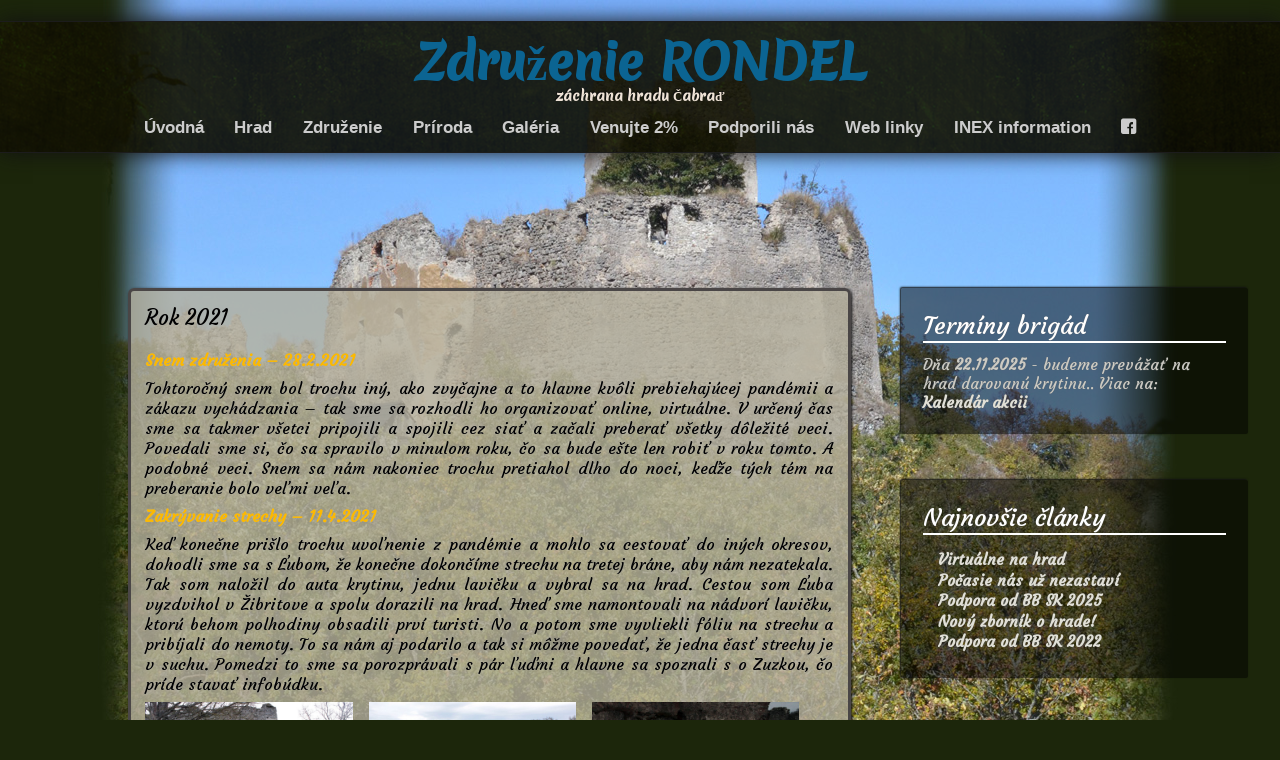

--- FILE ---
content_type: text/html; charset=UTF-8
request_url: http://www.rondel.sk/galeria/rok-2021/
body_size: 89107
content:
<!DOCTYPE html>
<!--[if IE 7]>
<html class="ie ie7" lang="sk-SK">
<![endif]-->
<!--[if IE 8]>
<html class="ie ie8" lang="sk-SK">
<![endif]-->
<!--[if !(IE 7) | !(IE 8)  ]><!-->
<html lang="sk-SK">
<!--<![endif]-->
<head>
	<meta charset="UTF-8">
	<meta name="viewport" content="width=device-width, initial-scale=1">
	<title>Rok 2021 | Združenie RONDEL</title>
    <link rel="profile" href="http://gmpg.org/xfn/11" />
    <link rel="stylesheet" type="text/css" media="all" href="http://www.rondel.sk/wp-content/themes/adventure/style.css" />
    <link rel="pingback" href="http://www.rondel.sk/xmlrpc.php" />
	<!--[if lt IE 9]>
	<script src="http://www.rondel.sk/wp-content/themes/adventure/js/html5.js"></script>
	<![endif]-->

    <!-- Begin WordPress Header -->
    <meta name='robots' content='max-image-preview:large' />
	<style>img:is([sizes="auto" i], [sizes^="auto," i]) { contain-intrinsic-size: 3000px 1500px }</style>
	<link rel="alternate" type="application/rss+xml" title="RSS kanál: Združenie RONDEL &raquo;" href="https://www.rondel.sk/feed/" />
<link rel="alternate" type="application/rss+xml" title="RSS kanál komentárov webu Združenie RONDEL &raquo;" href="https://www.rondel.sk/comments/feed/" />
<script type="text/javascript">
/* <![CDATA[ */
window._wpemojiSettings = {"baseUrl":"https:\/\/s.w.org\/images\/core\/emoji\/16.0.1\/72x72\/","ext":".png","svgUrl":"https:\/\/s.w.org\/images\/core\/emoji\/16.0.1\/svg\/","svgExt":".svg","source":{"concatemoji":"http:\/\/www.rondel.sk\/wp-includes\/js\/wp-emoji-release.min.js?ver=6.8.3"}};
/*! This file is auto-generated */
!function(s,n){var o,i,e;function c(e){try{var t={supportTests:e,timestamp:(new Date).valueOf()};sessionStorage.setItem(o,JSON.stringify(t))}catch(e){}}function p(e,t,n){e.clearRect(0,0,e.canvas.width,e.canvas.height),e.fillText(t,0,0);var t=new Uint32Array(e.getImageData(0,0,e.canvas.width,e.canvas.height).data),a=(e.clearRect(0,0,e.canvas.width,e.canvas.height),e.fillText(n,0,0),new Uint32Array(e.getImageData(0,0,e.canvas.width,e.canvas.height).data));return t.every(function(e,t){return e===a[t]})}function u(e,t){e.clearRect(0,0,e.canvas.width,e.canvas.height),e.fillText(t,0,0);for(var n=e.getImageData(16,16,1,1),a=0;a<n.data.length;a++)if(0!==n.data[a])return!1;return!0}function f(e,t,n,a){switch(t){case"flag":return n(e,"\ud83c\udff3\ufe0f\u200d\u26a7\ufe0f","\ud83c\udff3\ufe0f\u200b\u26a7\ufe0f")?!1:!n(e,"\ud83c\udde8\ud83c\uddf6","\ud83c\udde8\u200b\ud83c\uddf6")&&!n(e,"\ud83c\udff4\udb40\udc67\udb40\udc62\udb40\udc65\udb40\udc6e\udb40\udc67\udb40\udc7f","\ud83c\udff4\u200b\udb40\udc67\u200b\udb40\udc62\u200b\udb40\udc65\u200b\udb40\udc6e\u200b\udb40\udc67\u200b\udb40\udc7f");case"emoji":return!a(e,"\ud83e\udedf")}return!1}function g(e,t,n,a){var r="undefined"!=typeof WorkerGlobalScope&&self instanceof WorkerGlobalScope?new OffscreenCanvas(300,150):s.createElement("canvas"),o=r.getContext("2d",{willReadFrequently:!0}),i=(o.textBaseline="top",o.font="600 32px Arial",{});return e.forEach(function(e){i[e]=t(o,e,n,a)}),i}function t(e){var t=s.createElement("script");t.src=e,t.defer=!0,s.head.appendChild(t)}"undefined"!=typeof Promise&&(o="wpEmojiSettingsSupports",i=["flag","emoji"],n.supports={everything:!0,everythingExceptFlag:!0},e=new Promise(function(e){s.addEventListener("DOMContentLoaded",e,{once:!0})}),new Promise(function(t){var n=function(){try{var e=JSON.parse(sessionStorage.getItem(o));if("object"==typeof e&&"number"==typeof e.timestamp&&(new Date).valueOf()<e.timestamp+604800&&"object"==typeof e.supportTests)return e.supportTests}catch(e){}return null}();if(!n){if("undefined"!=typeof Worker&&"undefined"!=typeof OffscreenCanvas&&"undefined"!=typeof URL&&URL.createObjectURL&&"undefined"!=typeof Blob)try{var e="postMessage("+g.toString()+"("+[JSON.stringify(i),f.toString(),p.toString(),u.toString()].join(",")+"));",a=new Blob([e],{type:"text/javascript"}),r=new Worker(URL.createObjectURL(a),{name:"wpTestEmojiSupports"});return void(r.onmessage=function(e){c(n=e.data),r.terminate(),t(n)})}catch(e){}c(n=g(i,f,p,u))}t(n)}).then(function(e){for(var t in e)n.supports[t]=e[t],n.supports.everything=n.supports.everything&&n.supports[t],"flag"!==t&&(n.supports.everythingExceptFlag=n.supports.everythingExceptFlag&&n.supports[t]);n.supports.everythingExceptFlag=n.supports.everythingExceptFlag&&!n.supports.flag,n.DOMReady=!1,n.readyCallback=function(){n.DOMReady=!0}}).then(function(){return e}).then(function(){var e;n.supports.everything||(n.readyCallback(),(e=n.source||{}).concatemoji?t(e.concatemoji):e.wpemoji&&e.twemoji&&(t(e.twemoji),t(e.wpemoji)))}))}((window,document),window._wpemojiSettings);
/* ]]> */
</script>
<style id='wp-emoji-styles-inline-css' type='text/css'>

	img.wp-smiley, img.emoji {
		display: inline !important;
		border: none !important;
		box-shadow: none !important;
		height: 1em !important;
		width: 1em !important;
		margin: 0 0.07em !important;
		vertical-align: -0.1em !important;
		background: none !important;
		padding: 0 !important;
	}
</style>
<link rel='stylesheet' id='wp-block-library-css' href='http://www.rondel.sk/wp-includes/css/dist/block-library/style.min.css?ver=6.8.3' type='text/css' media='all' />
<style id='classic-theme-styles-inline-css' type='text/css'>
/*! This file is auto-generated */
.wp-block-button__link{color:#fff;background-color:#32373c;border-radius:9999px;box-shadow:none;text-decoration:none;padding:calc(.667em + 2px) calc(1.333em + 2px);font-size:1.125em}.wp-block-file__button{background:#32373c;color:#fff;text-decoration:none}
</style>
<style id='global-styles-inline-css' type='text/css'>
:root{--wp--preset--aspect-ratio--square: 1;--wp--preset--aspect-ratio--4-3: 4/3;--wp--preset--aspect-ratio--3-4: 3/4;--wp--preset--aspect-ratio--3-2: 3/2;--wp--preset--aspect-ratio--2-3: 2/3;--wp--preset--aspect-ratio--16-9: 16/9;--wp--preset--aspect-ratio--9-16: 9/16;--wp--preset--color--black: #000000;--wp--preset--color--cyan-bluish-gray: #abb8c3;--wp--preset--color--white: #ffffff;--wp--preset--color--pale-pink: #f78da7;--wp--preset--color--vivid-red: #cf2e2e;--wp--preset--color--luminous-vivid-orange: #ff6900;--wp--preset--color--luminous-vivid-amber: #fcb900;--wp--preset--color--light-green-cyan: #7bdcb5;--wp--preset--color--vivid-green-cyan: #00d084;--wp--preset--color--pale-cyan-blue: #8ed1fc;--wp--preset--color--vivid-cyan-blue: #0693e3;--wp--preset--color--vivid-purple: #9b51e0;--wp--preset--gradient--vivid-cyan-blue-to-vivid-purple: linear-gradient(135deg,rgba(6,147,227,1) 0%,rgb(155,81,224) 100%);--wp--preset--gradient--light-green-cyan-to-vivid-green-cyan: linear-gradient(135deg,rgb(122,220,180) 0%,rgb(0,208,130) 100%);--wp--preset--gradient--luminous-vivid-amber-to-luminous-vivid-orange: linear-gradient(135deg,rgba(252,185,0,1) 0%,rgba(255,105,0,1) 100%);--wp--preset--gradient--luminous-vivid-orange-to-vivid-red: linear-gradient(135deg,rgba(255,105,0,1) 0%,rgb(207,46,46) 100%);--wp--preset--gradient--very-light-gray-to-cyan-bluish-gray: linear-gradient(135deg,rgb(238,238,238) 0%,rgb(169,184,195) 100%);--wp--preset--gradient--cool-to-warm-spectrum: linear-gradient(135deg,rgb(74,234,220) 0%,rgb(151,120,209) 20%,rgb(207,42,186) 40%,rgb(238,44,130) 60%,rgb(251,105,98) 80%,rgb(254,248,76) 100%);--wp--preset--gradient--blush-light-purple: linear-gradient(135deg,rgb(255,206,236) 0%,rgb(152,150,240) 100%);--wp--preset--gradient--blush-bordeaux: linear-gradient(135deg,rgb(254,205,165) 0%,rgb(254,45,45) 50%,rgb(107,0,62) 100%);--wp--preset--gradient--luminous-dusk: linear-gradient(135deg,rgb(255,203,112) 0%,rgb(199,81,192) 50%,rgb(65,88,208) 100%);--wp--preset--gradient--pale-ocean: linear-gradient(135deg,rgb(255,245,203) 0%,rgb(182,227,212) 50%,rgb(51,167,181) 100%);--wp--preset--gradient--electric-grass: linear-gradient(135deg,rgb(202,248,128) 0%,rgb(113,206,126) 100%);--wp--preset--gradient--midnight: linear-gradient(135deg,rgb(2,3,129) 0%,rgb(40,116,252) 100%);--wp--preset--font-size--small: 13px;--wp--preset--font-size--medium: 20px;--wp--preset--font-size--large: 36px;--wp--preset--font-size--x-large: 42px;--wp--preset--spacing--20: 0.44rem;--wp--preset--spacing--30: 0.67rem;--wp--preset--spacing--40: 1rem;--wp--preset--spacing--50: 1.5rem;--wp--preset--spacing--60: 2.25rem;--wp--preset--spacing--70: 3.38rem;--wp--preset--spacing--80: 5.06rem;--wp--preset--shadow--natural: 6px 6px 9px rgba(0, 0, 0, 0.2);--wp--preset--shadow--deep: 12px 12px 50px rgba(0, 0, 0, 0.4);--wp--preset--shadow--sharp: 6px 6px 0px rgba(0, 0, 0, 0.2);--wp--preset--shadow--outlined: 6px 6px 0px -3px rgba(255, 255, 255, 1), 6px 6px rgba(0, 0, 0, 1);--wp--preset--shadow--crisp: 6px 6px 0px rgba(0, 0, 0, 1);}:where(.is-layout-flex){gap: 0.5em;}:where(.is-layout-grid){gap: 0.5em;}body .is-layout-flex{display: flex;}.is-layout-flex{flex-wrap: wrap;align-items: center;}.is-layout-flex > :is(*, div){margin: 0;}body .is-layout-grid{display: grid;}.is-layout-grid > :is(*, div){margin: 0;}:where(.wp-block-columns.is-layout-flex){gap: 2em;}:where(.wp-block-columns.is-layout-grid){gap: 2em;}:where(.wp-block-post-template.is-layout-flex){gap: 1.25em;}:where(.wp-block-post-template.is-layout-grid){gap: 1.25em;}.has-black-color{color: var(--wp--preset--color--black) !important;}.has-cyan-bluish-gray-color{color: var(--wp--preset--color--cyan-bluish-gray) !important;}.has-white-color{color: var(--wp--preset--color--white) !important;}.has-pale-pink-color{color: var(--wp--preset--color--pale-pink) !important;}.has-vivid-red-color{color: var(--wp--preset--color--vivid-red) !important;}.has-luminous-vivid-orange-color{color: var(--wp--preset--color--luminous-vivid-orange) !important;}.has-luminous-vivid-amber-color{color: var(--wp--preset--color--luminous-vivid-amber) !important;}.has-light-green-cyan-color{color: var(--wp--preset--color--light-green-cyan) !important;}.has-vivid-green-cyan-color{color: var(--wp--preset--color--vivid-green-cyan) !important;}.has-pale-cyan-blue-color{color: var(--wp--preset--color--pale-cyan-blue) !important;}.has-vivid-cyan-blue-color{color: var(--wp--preset--color--vivid-cyan-blue) !important;}.has-vivid-purple-color{color: var(--wp--preset--color--vivid-purple) !important;}.has-black-background-color{background-color: var(--wp--preset--color--black) !important;}.has-cyan-bluish-gray-background-color{background-color: var(--wp--preset--color--cyan-bluish-gray) !important;}.has-white-background-color{background-color: var(--wp--preset--color--white) !important;}.has-pale-pink-background-color{background-color: var(--wp--preset--color--pale-pink) !important;}.has-vivid-red-background-color{background-color: var(--wp--preset--color--vivid-red) !important;}.has-luminous-vivid-orange-background-color{background-color: var(--wp--preset--color--luminous-vivid-orange) !important;}.has-luminous-vivid-amber-background-color{background-color: var(--wp--preset--color--luminous-vivid-amber) !important;}.has-light-green-cyan-background-color{background-color: var(--wp--preset--color--light-green-cyan) !important;}.has-vivid-green-cyan-background-color{background-color: var(--wp--preset--color--vivid-green-cyan) !important;}.has-pale-cyan-blue-background-color{background-color: var(--wp--preset--color--pale-cyan-blue) !important;}.has-vivid-cyan-blue-background-color{background-color: var(--wp--preset--color--vivid-cyan-blue) !important;}.has-vivid-purple-background-color{background-color: var(--wp--preset--color--vivid-purple) !important;}.has-black-border-color{border-color: var(--wp--preset--color--black) !important;}.has-cyan-bluish-gray-border-color{border-color: var(--wp--preset--color--cyan-bluish-gray) !important;}.has-white-border-color{border-color: var(--wp--preset--color--white) !important;}.has-pale-pink-border-color{border-color: var(--wp--preset--color--pale-pink) !important;}.has-vivid-red-border-color{border-color: var(--wp--preset--color--vivid-red) !important;}.has-luminous-vivid-orange-border-color{border-color: var(--wp--preset--color--luminous-vivid-orange) !important;}.has-luminous-vivid-amber-border-color{border-color: var(--wp--preset--color--luminous-vivid-amber) !important;}.has-light-green-cyan-border-color{border-color: var(--wp--preset--color--light-green-cyan) !important;}.has-vivid-green-cyan-border-color{border-color: var(--wp--preset--color--vivid-green-cyan) !important;}.has-pale-cyan-blue-border-color{border-color: var(--wp--preset--color--pale-cyan-blue) !important;}.has-vivid-cyan-blue-border-color{border-color: var(--wp--preset--color--vivid-cyan-blue) !important;}.has-vivid-purple-border-color{border-color: var(--wp--preset--color--vivid-purple) !important;}.has-vivid-cyan-blue-to-vivid-purple-gradient-background{background: var(--wp--preset--gradient--vivid-cyan-blue-to-vivid-purple) !important;}.has-light-green-cyan-to-vivid-green-cyan-gradient-background{background: var(--wp--preset--gradient--light-green-cyan-to-vivid-green-cyan) !important;}.has-luminous-vivid-amber-to-luminous-vivid-orange-gradient-background{background: var(--wp--preset--gradient--luminous-vivid-amber-to-luminous-vivid-orange) !important;}.has-luminous-vivid-orange-to-vivid-red-gradient-background{background: var(--wp--preset--gradient--luminous-vivid-orange-to-vivid-red) !important;}.has-very-light-gray-to-cyan-bluish-gray-gradient-background{background: var(--wp--preset--gradient--very-light-gray-to-cyan-bluish-gray) !important;}.has-cool-to-warm-spectrum-gradient-background{background: var(--wp--preset--gradient--cool-to-warm-spectrum) !important;}.has-blush-light-purple-gradient-background{background: var(--wp--preset--gradient--blush-light-purple) !important;}.has-blush-bordeaux-gradient-background{background: var(--wp--preset--gradient--blush-bordeaux) !important;}.has-luminous-dusk-gradient-background{background: var(--wp--preset--gradient--luminous-dusk) !important;}.has-pale-ocean-gradient-background{background: var(--wp--preset--gradient--pale-ocean) !important;}.has-electric-grass-gradient-background{background: var(--wp--preset--gradient--electric-grass) !important;}.has-midnight-gradient-background{background: var(--wp--preset--gradient--midnight) !important;}.has-small-font-size{font-size: var(--wp--preset--font-size--small) !important;}.has-medium-font-size{font-size: var(--wp--preset--font-size--medium) !important;}.has-large-font-size{font-size: var(--wp--preset--font-size--large) !important;}.has-x-large-font-size{font-size: var(--wp--preset--font-size--x-large) !important;}
:where(.wp-block-post-template.is-layout-flex){gap: 1.25em;}:where(.wp-block-post-template.is-layout-grid){gap: 1.25em;}
:where(.wp-block-columns.is-layout-flex){gap: 2em;}:where(.wp-block-columns.is-layout-grid){gap: 2em;}
:root :where(.wp-block-pullquote){font-size: 1.5em;line-height: 1.6;}
</style>
<link rel='stylesheet' id='fancybox-css' href='http://www.rondel.sk/wp-content/plugins/easy-fancybox/fancybox/1.3.28/jquery.fancybox.min.css?ver=6.8.3' type='text/css' media='screen' />
<style id='fancybox-inline-css' type='text/css'>
#fancybox-content{border-color:#ffffff;}#fancybox-title,#fancybox-title-float-main{color:#fff}.fancybox-hidden{display:none}#fancybox-content .fancybox-hidden,#fancybox-tmp .fancybox-hidden{display:revert}
</style>
<script type="text/javascript" src="http://www.rondel.sk/wp-includes/js/jquery/jquery.min.js?ver=3.7.1" id="jquery-core-js"></script>
<script type="text/javascript" src="http://www.rondel.sk/wp-includes/js/jquery/jquery-migrate.min.js?ver=3.4.1" id="jquery-migrate-js"></script>
<link rel="https://api.w.org/" href="https://www.rondel.sk/wp-json/" /><link rel="alternate" title="JSON" type="application/json" href="https://www.rondel.sk/wp-json/wp/v2/pages/1655" /><link rel="EditURI" type="application/rsd+xml" title="RSD" href="https://www.rondel.sk/xmlrpc.php?rsd" />
<link rel="canonical" href="https://www.rondel.sk/galeria/rok-2021/" />
<link rel='shortlink' href='https://www.rondel.sk/?p=1655' />
<link rel="alternate" title="oEmbed (JSON)" type="application/json+oembed" href="https://www.rondel.sk/wp-json/oembed/1.0/embed?url=https%3A%2F%2Fwww.rondel.sk%2Fgaleria%2Frok-2021%2F" />
<link rel="alternate" title="oEmbed (XML)" type="text/xml+oembed" href="https://www.rondel.sk/wp-json/oembed/1.0/embed?url=https%3A%2F%2Fwww.rondel.sk%2Fgaleria%2Frok-2021%2F&#038;format=xml" />
<style type="text/css" id="custom-background-css">
body.custom-background { background-color: #1c260b; background-image: url("http://www.rondel.sk/wp-content/uploads/2015/03/pozadie_2.jpg"); background-position: center top; background-size: auto; background-repeat: no-repeat; background-attachment: fixed; }
</style>
	<!-- Custom Font Styles -->
<link href='http://fonts.googleapis.com/css?family=Merienda+One' rel='stylesheet' type='text/css'>
<link href='http://fonts.googleapis.com/css?family=Merienda+One' rel='stylesheet' type='text/css'>
<!-- End Custom Fonts -->

<!-- Custom CSS Styles -->
<style type="text/css" media="screen">
	body, body.custom-background {background-size:Default;}
	.header h1 {font-size:2.8em;}
	.header h1 i {-moz-transform:rotate(0.00deg); transform:rotate(0.00deg);}
	.header {background: bottom url(http://www.rondel.sk/wp-content/themes/adventure/images/green.png);}
	.header h1 {font-family: 'Merienda One';}
	.header h1 i {font-family: 'Merienda One';}
</style>
<!-- End Custom CSS -->

<link rel="icon" href="https://www.rondel.sk/wp-content/uploads/2020/04/cropped-Logo-webpanel2-32x32.png" sizes="32x32" />
<link rel="icon" href="https://www.rondel.sk/wp-content/uploads/2020/04/cropped-Logo-webpanel2-192x192.png" sizes="192x192" />
<link rel="apple-touch-icon" href="https://www.rondel.sk/wp-content/uploads/2020/04/cropped-Logo-webpanel2-180x180.png" />
<meta name="msapplication-TileImage" content="https://www.rondel.sk/wp-content/uploads/2020/04/cropped-Logo-webpanel2-270x270.png" />
    <!-- End WordPress Header -->
<link href='http://fonts.googleapis.com/css?family=Courgette&subset=latin,latin-ext' rel='stylesheet' type='text/css'>
</head>

<body class="wp-singular page-template-default page page-id-1655 page-child parent-pageid-18 custom-background wp-theme-adventure right_sidebar">

<ul class="header">
	<h1 id="fittext"><a href="https://www.rondel.sk/">Združenie RONDEL</a><i>záchrana hradu Čabraď</i></h1>    
	<div class="menu-menu-1-container"><ul id="menu-menu-1" class="menu"><li id="menu-item-371" class="menu-item menu-item-type-post_type menu-item-object-page menu-item-home menu-item-371"><a href="https://www.rondel.sk/">Úvodná</a></li>
<li id="menu-item-373" class="menu-item menu-item-type-post_type menu-item-object-page menu-item-has-children menu-item-373"><a href="https://www.rondel.sk/hrad/">Hrad</a>
<ul class="sub-menu">
	<li id="menu-item-374" class="menu-item menu-item-type-post_type menu-item-object-page menu-item-374"><a href="https://www.rondel.sk/hrad/historia/">História</a></li>
	<li id="menu-item-375" class="menu-item menu-item-type-post_type menu-item-object-page menu-item-375"><a href="https://www.rondel.sk/hrad/podorys/">Pôdorys</a></li>
	<li id="menu-item-376" class="menu-item menu-item-type-post_type menu-item-object-page menu-item-376"><a href="https://www.rondel.sk/hrad/ako-sa-dostat-na-hrad/">Ako sa dostať na hrad</a></li>
	<li id="menu-item-377" class="menu-item menu-item-type-post_type menu-item-object-page menu-item-377"><a href="https://www.rondel.sk/hrad/pocitacove-rekonstrukcie/">Počítačové rekonštrukcie</a></li>
	<li id="menu-item-378" class="menu-item menu-item-type-post_type menu-item-object-page menu-item-378"><a href="https://www.rondel.sk/hrad/hrad-v-mediach/">Hrad v médiách</a></li>
	<li id="menu-item-379" class="menu-item menu-item-type-post_type menu-item-object-page menu-item-379"><a href="https://www.rondel.sk/hrad/urobili-sme/">Urobili sme</a></li>
	<li id="menu-item-380" class="menu-item menu-item-type-post_type menu-item-object-page menu-item-380"><a href="https://www.rondel.sk/hrad/diskusia-a-navrhy/">Diskusia a návrhy</a></li>
</ul>
</li>
<li id="menu-item-381" class="menu-item menu-item-type-post_type menu-item-object-page menu-item-has-children menu-item-381"><a href="https://www.rondel.sk/zdruzenie/">Združenie</a>
<ul class="sub-menu">
	<li id="menu-item-382" class="menu-item menu-item-type-post_type menu-item-object-page menu-item-382"><a href="https://www.rondel.sk/zdruzenie/kontakt/">Kontakt</a></li>
	<li id="menu-item-383" class="menu-item menu-item-type-post_type menu-item-object-page menu-item-383"><a href="https://www.rondel.sk/zdruzenie/vasa-sanca/">Vaša šanca</a></li>
	<li id="menu-item-384" class="menu-item menu-item-type-post_type menu-item-object-page menu-item-384"><a href="https://www.rondel.sk/zdruzenie/kalendar-akcii/">Kalendár akcií</a></li>
	<li id="menu-item-385" class="menu-item menu-item-type-post_type menu-item-object-page menu-item-385"><a href="https://www.rondel.sk/zdruzenie/kroniky/">Kroniky</a></li>
	<li id="menu-item-386" class="menu-item menu-item-type-post_type menu-item-object-page menu-item-386"><a href="https://www.rondel.sk/zdruzenie/videa/">Videá</a></li>
	<li id="menu-item-387" class="menu-item menu-item-type-post_type menu-item-object-page menu-item-387"><a href="https://www.rondel.sk/zdruzenie/realizovane-granty/">Realizované projekty</a></li>
</ul>
</li>
<li id="menu-item-393" class="menu-item menu-item-type-post_type menu-item-object-page menu-item-393"><a href="https://www.rondel.sk/priroda/">Príroda</a></li>
<li id="menu-item-394" class="menu-item menu-item-type-post_type menu-item-object-page current-page-ancestor current-menu-ancestor current-menu-parent current-page-parent current_page_parent current_page_ancestor menu-item-has-children menu-item-394"><a href="https://www.rondel.sk/galeria/">Galéria</a>
<ul class="sub-menu">
	<li id="menu-item-5192" class="menu-item menu-item-type-post_type menu-item-object-page menu-item-5192"><a href="https://www.rondel.sk/galeria/galeria-1997-2014/">Galéria 1997 – 2014</a></li>
	<li id="menu-item-395" class="menu-item menu-item-type-post_type menu-item-object-page menu-item-395"><a href="https://www.rondel.sk/galeria/rok-2015/">Rok 2015</a></li>
	<li id="menu-item-5194" class="menu-item menu-item-type-post_type menu-item-object-page menu-item-5194"><a href="https://www.rondel.sk/galeria/rok-2016/">Rok 2016</a></li>
	<li id="menu-item-5195" class="menu-item menu-item-type-post_type menu-item-object-page menu-item-5195"><a href="https://www.rondel.sk/galeria/rok-2017/">Rok 2017</a></li>
	<li id="menu-item-5196" class="menu-item menu-item-type-post_type menu-item-object-page menu-item-5196"><a href="https://www.rondel.sk/galeria/rok-2018/">Rok 2018</a></li>
	<li id="menu-item-5197" class="menu-item menu-item-type-post_type menu-item-object-page menu-item-5197"><a href="https://www.rondel.sk/galeria/rok-2019/">Rok 2019</a></li>
	<li id="menu-item-5198" class="menu-item menu-item-type-post_type menu-item-object-page menu-item-5198"><a href="https://www.rondel.sk/galeria/rok-2020/">Rok 2020</a></li>
	<li id="menu-item-5199" class="menu-item menu-item-type-post_type menu-item-object-page current-menu-item page_item page-item-1655 current_page_item menu-item-5199"><a href="https://www.rondel.sk/galeria/rok-2021/" aria-current="page">Rok 2021</a></li>
	<li id="menu-item-5200" class="menu-item menu-item-type-post_type menu-item-object-page menu-item-5200"><a href="https://www.rondel.sk/galeria/rok-2022/">Rok 2022</a></li>
	<li id="menu-item-5201" class="menu-item menu-item-type-post_type menu-item-object-page menu-item-5201"><a href="https://www.rondel.sk/galeria/rok-2023/">Rok 2023</a></li>
	<li id="menu-item-5202" class="menu-item menu-item-type-post_type menu-item-object-page menu-item-5202"><a href="https://www.rondel.sk/galeria/rok-2024/">Rok 2024</a></li>
	<li id="menu-item-5212" class="menu-item menu-item-type-post_type menu-item-object-page menu-item-5212"><a href="https://www.rondel.sk/rok-2025/">Rok 2025</a></li>
</ul>
</li>
<li id="menu-item-396" class="menu-item menu-item-type-post_type menu-item-object-page menu-item-396"><a href="https://www.rondel.sk/venujte-2/">Venujte 2%</a></li>
<li id="menu-item-397" class="menu-item menu-item-type-post_type menu-item-object-page menu-item-397"><a href="https://www.rondel.sk/podporili-nas/">Podporili nás</a></li>
<li id="menu-item-398" class="menu-item menu-item-type-post_type menu-item-object-page menu-item-398"><a href="https://www.rondel.sk/web-linky/">Web linky</a></li>
<li id="menu-item-399" class="menu-item menu-item-type-post_type menu-item-object-page menu-item-has-children menu-item-399"><a href="https://www.rondel.sk/inex-information/">INEX information</a>
<ul class="sub-menu">
	<li id="menu-item-400" class="menu-item menu-item-type-post_type menu-item-object-page menu-item-400"><a href="https://www.rondel.sk/inex-information/map-how-to-get-to-the-castle-cabrad/">Map – How to get to the castle “Cabrad”</a></li>
	<li id="menu-item-401" class="menu-item menu-item-type-post_type menu-item-object-page menu-item-401"><a href="https://www.rondel.sk/inex-information/history-of-castle/">History of castle</a></li>
	<li id="menu-item-403" class="menu-item menu-item-type-post_type menu-item-object-page menu-item-403"><a href="https://www.rondel.sk/inex-information/a-few-photos-of-the-castle-and-works/">A few photos of the castle and Works</a></li>
	<li id="menu-item-402" class="menu-item menu-item-type-post_type menu-item-object-page menu-item-402"><a href="https://www.rondel.sk/inex-information/how-does-it-look-like-there/">How does it look like there:</a></li>
</ul>
</li>
</ul></div>	<li><a href="https://www.facebook.com/HradCabrad/" class="fontello" target="_blank">F</a></li>                            </ul>

<main>
    
    <div class="spacing"></div>
    
    <div class="content_fix">

<div id="post-1655" class="contents post-1655 page type-page status-publish hentry">

	
		<h4>Rok 2021</h4>

	
<p><span class="has-inline-color has-luminous-vivid-amber-color"><strong>Snem združenia &#8211; 28.2.2021</strong></span></p>



<p>Tohtoročný snem bol trochu iný, ako zvyčajne a to hlavne kvôli prebiehajúcej pandémii a zákazu vychádzania &#8211; tak sme sa rozhodli ho organizovať online, virtuálne. V určený čas sme sa takmer všetci pripojili a spojili cez siať a začali preberať všetky dôležité veci. Povedali sme si, čo sa spravilo v minulom roku, čo sa bude ešte len robiť v roku tomto. A podobné veci. Snem sa nám nakoniec trochu pretiahol dlho do noci, keďže tých tém na preberanie bolo veľmi veľa.</p>



<p><span class="has-inline-color has-luminous-vivid-amber-color"><strong>Zakrývanie strechy &#8211; 11.4.2021</strong></span></p>



<p>Keď konečne prišlo trochu uvoľnenie z pandémie a mohlo sa cestovať do iných okresov, dohodli sme sa s Ľubom, že konečne dokončíme strechu na tretej bráne, aby nám nezatekala. Tak som naložil do auta krytinu, jednu lavičku a vybral sa na hrad. Cestou som Ľuba vyzdvihol v Žibritove a spolu dorazili na hrad. Hneď sme namontovali na nádvorí lavičku, ktorú behom polhodiny obsadili prví turisti. No a potom sme vyvliekli fóliu na strechu a pribíjali do nemoty. To sa nám aj podarilo a tak si môžme povedať, že jedna časť strechy je v suchu. Pomedzi to sme sa porozprávali s pár ľuďmi a hlavne sa spoznali s o Zuzkou, čo príde stavať infobúdku.</p>



<figure class="wp-block-gallery columns-3 is-cropped wp-block-gallery-1 is-layout-flex wp-block-gallery-is-layout-flex">
<ul class="blocks-gallery-grid">
<li class="blocks-gallery-item">
<figure><a href="https://www.rondel.sk/wp-content/uploads/2021/05/01-1.jpg"><img fetchpriority="high" decoding="async" width="1024" height="683" class="wp-image-1671" src="https://www.rondel.sk/wp-content/uploads/2021/05/01-1-1024x683.jpg" alt="" data-id="1671" data-full-url="https://www.rondel.sk/wp-content/uploads/2021/05/01-1.jpg" data-link="https://www.rondel.sk/galeria/rok-2021/01-1/" srcset="https://www.rondel.sk/wp-content/uploads/2021/05/01-1-1024x683.jpg 1024w, https://www.rondel.sk/wp-content/uploads/2021/05/01-1-300x200.jpg 300w, https://www.rondel.sk/wp-content/uploads/2021/05/01-1-768x512.jpg 768w, https://www.rondel.sk/wp-content/uploads/2021/05/01-1-1536x1025.jpg 1536w, https://www.rondel.sk/wp-content/uploads/2021/05/01-1.jpg 2000w" sizes="(max-width: 1024px) 100vw, 1024px" /></a></figure>
</li>
<li class="blocks-gallery-item">
<figure><a href="https://www.rondel.sk/wp-content/uploads/2021/05/02-1.jpg"><img decoding="async" width="1024" height="682" class="wp-image-1675" src="https://www.rondel.sk/wp-content/uploads/2021/05/02-1-1024x682.jpg" alt="" data-id="1675" data-full-url="https://www.rondel.sk/wp-content/uploads/2021/05/02-1.jpg" data-link="https://www.rondel.sk/galeria/rok-2021/02-1/" srcset="https://www.rondel.sk/wp-content/uploads/2021/05/02-1-1024x682.jpg 1024w, https://www.rondel.sk/wp-content/uploads/2021/05/02-1-300x200.jpg 300w, https://www.rondel.sk/wp-content/uploads/2021/05/02-1-768x512.jpg 768w, https://www.rondel.sk/wp-content/uploads/2021/05/02-1-1536x1024.jpg 1536w, https://www.rondel.sk/wp-content/uploads/2021/05/02-1.jpg 2000w" sizes="(max-width: 1024px) 100vw, 1024px" /></a></figure>
</li>
<li class="blocks-gallery-item">
<figure><a href="https://www.rondel.sk/wp-content/uploads/2021/05/03-1.jpg"><img decoding="async" width="1024" height="682" class="wp-image-1678" src="https://www.rondel.sk/wp-content/uploads/2021/05/03-1-1024x682.jpg" alt="" data-id="1678" data-full-url="https://www.rondel.sk/wp-content/uploads/2021/05/03-1.jpg" data-link="https://www.rondel.sk/galeria/rok-2021/03-1/" srcset="https://www.rondel.sk/wp-content/uploads/2021/05/03-1-1024x682.jpg 1024w, https://www.rondel.sk/wp-content/uploads/2021/05/03-1-300x200.jpg 300w, https://www.rondel.sk/wp-content/uploads/2021/05/03-1-768x512.jpg 768w, https://www.rondel.sk/wp-content/uploads/2021/05/03-1-1536x1024.jpg 1536w, https://www.rondel.sk/wp-content/uploads/2021/05/03-1.jpg 2000w" sizes="(max-width: 1024px) 100vw, 1024px" /></a></figure>
</li>
<li class="blocks-gallery-item">
<figure><a href="https://www.rondel.sk/wp-content/uploads/2021/05/04-1.jpg"><img loading="lazy" decoding="async" width="1024" height="682" class="wp-image-1681" src="https://www.rondel.sk/wp-content/uploads/2021/05/04-1-1024x682.jpg" alt="" data-id="1681" data-full-url="https://www.rondel.sk/wp-content/uploads/2021/05/04-1.jpg" data-link="https://www.rondel.sk/galeria/rok-2021/04-1-2/" srcset="https://www.rondel.sk/wp-content/uploads/2021/05/04-1-1024x682.jpg 1024w, https://www.rondel.sk/wp-content/uploads/2021/05/04-1-300x200.jpg 300w, https://www.rondel.sk/wp-content/uploads/2021/05/04-1-768x512.jpg 768w, https://www.rondel.sk/wp-content/uploads/2021/05/04-1-1536x1024.jpg 1536w, https://www.rondel.sk/wp-content/uploads/2021/05/04-1.jpg 2000w" sizes="auto, (max-width: 1024px) 100vw, 1024px" /></a></figure>
</li>
<li class="blocks-gallery-item">
<figure><a href="https://www.rondel.sk/wp-content/uploads/2021/05/05-1.jpg"><img loading="lazy" decoding="async" width="1024" height="682" class="wp-image-1684" src="https://www.rondel.sk/wp-content/uploads/2021/05/05-1-1024x682.jpg" alt="" data-id="1684" data-full-url="https://www.rondel.sk/wp-content/uploads/2021/05/05-1.jpg" data-link="https://www.rondel.sk/galeria/rok-2021/05-1/" srcset="https://www.rondel.sk/wp-content/uploads/2021/05/05-1-1024x682.jpg 1024w, https://www.rondel.sk/wp-content/uploads/2021/05/05-1-300x200.jpg 300w, https://www.rondel.sk/wp-content/uploads/2021/05/05-1-768x512.jpg 768w, https://www.rondel.sk/wp-content/uploads/2021/05/05-1-1536x1024.jpg 1536w, https://www.rondel.sk/wp-content/uploads/2021/05/05-1.jpg 2000w" sizes="auto, (max-width: 1024px) 100vw, 1024px" /></a></figure>
</li>
<li class="blocks-gallery-item">
<figure><a href="https://www.rondel.sk/wp-content/uploads/2021/05/06-1.jpg"><img loading="lazy" decoding="async" width="1024" height="682" class="wp-image-1687" src="https://www.rondel.sk/wp-content/uploads/2021/05/06-1-1024x682.jpg" alt="" data-id="1687" data-full-url="https://www.rondel.sk/wp-content/uploads/2021/05/06-1.jpg" data-link="https://www.rondel.sk/galeria/rok-2021/06-1/" srcset="https://www.rondel.sk/wp-content/uploads/2021/05/06-1-1024x682.jpg 1024w, https://www.rondel.sk/wp-content/uploads/2021/05/06-1-300x200.jpg 300w, https://www.rondel.sk/wp-content/uploads/2021/05/06-1-768x512.jpg 768w, https://www.rondel.sk/wp-content/uploads/2021/05/06-1-1536x1024.jpg 1536w, https://www.rondel.sk/wp-content/uploads/2021/05/06-1.jpg 2000w" sizes="auto, (max-width: 1024px) 100vw, 1024px" /></a></figure>
</li>
<li class="blocks-gallery-item">
<figure><a href="https://www.rondel.sk/wp-content/uploads/2021/05/07-1.jpg"><img loading="lazy" decoding="async" width="1024" height="682" class="wp-image-1688" src="https://www.rondel.sk/wp-content/uploads/2021/05/07-1-1024x682.jpg" alt="" data-id="1688" data-full-url="https://www.rondel.sk/wp-content/uploads/2021/05/07-1.jpg" data-link="https://www.rondel.sk/galeria/rok-2021/07-1/" srcset="https://www.rondel.sk/wp-content/uploads/2021/05/07-1-1024x682.jpg 1024w, https://www.rondel.sk/wp-content/uploads/2021/05/07-1-300x200.jpg 300w, https://www.rondel.sk/wp-content/uploads/2021/05/07-1-768x512.jpg 768w, https://www.rondel.sk/wp-content/uploads/2021/05/07-1-1536x1024.jpg 1536w, https://www.rondel.sk/wp-content/uploads/2021/05/07-1.jpg 2000w" sizes="auto, (max-width: 1024px) 100vw, 1024px" /></a></figure>
</li>
</ul>
</figure>



<p><span class="has-inline-color has-luminous-vivid-amber-color"><strong>Jarná brigáda s trampami &#8211; 1.-2.5.2021</strong></span></p>



<p>Ugo vymyslel tento termín a hneď aj pozval ľudí &#8211; počasie mu napodiv vyšlo v sobotu bol takmer letný deň, len v nedeľu pred obedom sa to zlomilo a začalo pršať a bola zima. Ale to už aj tak všetci išli domov a tak to vôbec nevadilo. Porobilo sa kus dobrej práce &#8211; pokosilo, nanosilo drevo, vyzbierali odpadky a kopa inej drobnej práce. Hlavne, že sa všetci mohli zísť pri ohníku a spolu zažiť tú nádhernú atmosféru.</p>



<p><span class="has-inline-color has-luminous-vivid-amber-color"><strong>Stavba prístrešku a nasvietený hrad &#8211; 7.-9.5.2021</strong></span></p>



<p>Na nasledujúci víkend bola dohodnutá stavba prístrešku pre informátora. Tak po práci beriem Ondreja zo Zvolena a mierime na hrad. Nissan si trochu stavia hlavu, nechce veľmi štartovať, ale nakoniec ho presviedčame a naložení vyrážame na hrad. Tam nás už čaká Ľubo s vyhriatou pivničkou. Vykladáme veci a v lejaku ešte raz otáčam na Konské pre Zuzku, Dadyho s Jackie. To už Nissan hnevá &#8211; cestou dole mi dochne a musím štartovať s rozbehom. Našťastie nezhasol pri naberaní vody a tak pred zotmením sme všetci bezpečne na hrade.</p>



<p>Ráno, len čo vyšlo slniečko sa chystáme pracovať. Naplnili sme si bruchá a poďho &#8211; vyvláčili sme rezivo a dumali ako to urobiť. Nakoniec sa vydumalo a už sa reže, píli, dlabe, stĺka až do večera. Na obed sa ctený Bacil vybral na Konské pre priateľov, čo mali v pláne v noci nasvietiť hrad, tak vyšiel hore, vyložil z auta kopu odpadkov a pripojil ťažký prívesný vozík, ľudí &#8211; nakoniec cestou dole zistil s hrôzou, že cez cestu medzitým spadol strom. Tak neostávalo nič iné, ako ísť pešo na hrad po pílu, vrátiť sa a prerezať sa cezeň. Konečne sme na hrade a po výdatnom obede sa pokračuje v práci. Popri tom sa rozložili svetlá a po zotmení sa hrad začal kúpať v lúčoch farebného svetla. To sa nádvorie aj celkom zaplnilo ľuďmi. Poniektorí sme sa porozliezali po okolitých kopcoch, aby sme ulovili nevšedné fotografie. Okolo polnoci sa hrad zase ponoril do tmy a oblohu ovládli hviezdy. Potom už len všetko pobaliť a odviezť zase hore na Konské &#8211; čo bola tiež fuška, lebo sme museli prekáblovávať batériu kolegom v aute, aby mohlo naštartovať. Ale po druhej v noci už našťastie spíme&#8230;</p>



<p>V nedeľu sa za hrejúcich lúčov slnka pokračovalo v stavbe prístrešku, ktorý už dostáva svoje kontúry a aj striešku. Popri tom sa nachystali aj tri konzoly, čo keď sa zamurujú, budú niesť striešku nad vstupom do pivničky pod sýpkou.</p>



<figure class="wp-block-gallery columns-3 is-cropped wp-block-gallery-2 is-layout-flex wp-block-gallery-is-layout-flex">
<ul class="blocks-gallery-grid">
<li class="blocks-gallery-item">
<figure><a href="https://www.rondel.sk/wp-content/uploads/2021/05/01.jpg"><img loading="lazy" decoding="async" width="1024" height="682" class="wp-image-1657" src="https://www.rondel.sk/wp-content/uploads/2021/05/01-1024x682.jpg" alt="" data-id="1657" data-full-url="https://www.rondel.sk/wp-content/uploads/2021/05/01.jpg" data-link="https://www.rondel.sk/galeria/rok-2021/01-54/" srcset="https://www.rondel.sk/wp-content/uploads/2021/05/01-1024x682.jpg 1024w, https://www.rondel.sk/wp-content/uploads/2021/05/01-300x200.jpg 300w, https://www.rondel.sk/wp-content/uploads/2021/05/01-768x512.jpg 768w, https://www.rondel.sk/wp-content/uploads/2021/05/01-1536x1024.jpg 1536w, https://www.rondel.sk/wp-content/uploads/2021/05/01.jpg 2000w" sizes="auto, (max-width: 1024px) 100vw, 1024px" /></a></figure>
</li>
<li class="blocks-gallery-item">
<figure><a href="https://www.rondel.sk/wp-content/uploads/2021/05/02.jpg"><img loading="lazy" decoding="async" width="1024" height="682" class="wp-image-1658" src="https://www.rondel.sk/wp-content/uploads/2021/05/02-1024x682.jpg" alt="" data-id="1658" data-full-url="https://www.rondel.sk/wp-content/uploads/2021/05/02.jpg" data-link="https://www.rondel.sk/galeria/rok-2021/02-53/" srcset="https://www.rondel.sk/wp-content/uploads/2021/05/02-1024x682.jpg 1024w, https://www.rondel.sk/wp-content/uploads/2021/05/02-300x200.jpg 300w, https://www.rondel.sk/wp-content/uploads/2021/05/02-768x512.jpg 768w, https://www.rondel.sk/wp-content/uploads/2021/05/02-1536x1024.jpg 1536w, https://www.rondel.sk/wp-content/uploads/2021/05/02.jpg 2000w" sizes="auto, (max-width: 1024px) 100vw, 1024px" /></a></figure>
</li>
<li class="blocks-gallery-item">
<figure><a href="https://www.rondel.sk/wp-content/uploads/2021/05/03.jpg"><img loading="lazy" decoding="async" width="1024" height="682" class="wp-image-1659" src="https://www.rondel.sk/wp-content/uploads/2021/05/03-1024x682.jpg" alt="" data-id="1659" data-full-url="https://www.rondel.sk/wp-content/uploads/2021/05/03.jpg" data-link="https://www.rondel.sk/galeria/rok-2021/03-51/" srcset="https://www.rondel.sk/wp-content/uploads/2021/05/03-1024x682.jpg 1024w, https://www.rondel.sk/wp-content/uploads/2021/05/03-300x200.jpg 300w, https://www.rondel.sk/wp-content/uploads/2021/05/03-768x512.jpg 768w, https://www.rondel.sk/wp-content/uploads/2021/05/03-1536x1024.jpg 1536w, https://www.rondel.sk/wp-content/uploads/2021/05/03.jpg 2000w" sizes="auto, (max-width: 1024px) 100vw, 1024px" /></a></figure>
</li>
<li class="blocks-gallery-item">
<figure><a href="https://www.rondel.sk/wp-content/uploads/2021/05/04.jpg"><img loading="lazy" decoding="async" width="1024" height="682" class="wp-image-1660" src="https://www.rondel.sk/wp-content/uploads/2021/05/04-1024x682.jpg" alt="" data-id="1660" data-full-url="https://www.rondel.sk/wp-content/uploads/2021/05/04.jpg" data-link="https://www.rondel.sk/galeria/rok-2021/04-50/" srcset="https://www.rondel.sk/wp-content/uploads/2021/05/04-1024x682.jpg 1024w, https://www.rondel.sk/wp-content/uploads/2021/05/04-300x200.jpg 300w, https://www.rondel.sk/wp-content/uploads/2021/05/04-768x512.jpg 768w, https://www.rondel.sk/wp-content/uploads/2021/05/04-1536x1024.jpg 1536w, https://www.rondel.sk/wp-content/uploads/2021/05/04.jpg 2000w" sizes="auto, (max-width: 1024px) 100vw, 1024px" /></a></figure>
</li>
<li class="blocks-gallery-item">
<figure><a href="https://www.rondel.sk/wp-content/uploads/2021/05/04b.jpg"><img loading="lazy" decoding="async" width="1024" height="311" class="wp-image-1661" src="https://www.rondel.sk/wp-content/uploads/2021/05/04b-1024x311.jpg" alt="" data-id="1661" data-full-url="https://www.rondel.sk/wp-content/uploads/2021/05/04b.jpg" data-link="https://www.rondel.sk/galeria/rok-2021/04b-2/" srcset="https://www.rondel.sk/wp-content/uploads/2021/05/04b-1024x311.jpg 1024w, https://www.rondel.sk/wp-content/uploads/2021/05/04b-300x91.jpg 300w, https://www.rondel.sk/wp-content/uploads/2021/05/04b-768x233.jpg 768w, https://www.rondel.sk/wp-content/uploads/2021/05/04b-1536x466.jpg 1536w, https://www.rondel.sk/wp-content/uploads/2021/05/04b.jpg 2000w" sizes="auto, (max-width: 1024px) 100vw, 1024px" /></a></figure>
</li>
<li class="blocks-gallery-item">
<figure><a href="https://www.rondel.sk/wp-content/uploads/2021/05/05.jpg"><img loading="lazy" decoding="async" width="1024" height="682" class="wp-image-1662" src="https://www.rondel.sk/wp-content/uploads/2021/05/05-1024x682.jpg" alt="" data-id="1662" data-full-url="https://www.rondel.sk/wp-content/uploads/2021/05/05.jpg" data-link="https://www.rondel.sk/galeria/rok-2021/05-45/" srcset="https://www.rondel.sk/wp-content/uploads/2021/05/05-1024x682.jpg 1024w, https://www.rondel.sk/wp-content/uploads/2021/05/05-300x200.jpg 300w, https://www.rondel.sk/wp-content/uploads/2021/05/05-768x512.jpg 768w, https://www.rondel.sk/wp-content/uploads/2021/05/05-1536x1024.jpg 1536w, https://www.rondel.sk/wp-content/uploads/2021/05/05.jpg 2000w" sizes="auto, (max-width: 1024px) 100vw, 1024px" /></a></figure>
</li>
<li class="blocks-gallery-item">
<figure><a href="https://www.rondel.sk/wp-content/uploads/2021/05/06.jpg"><img loading="lazy" decoding="async" width="1024" height="682" class="wp-image-1663" src="https://www.rondel.sk/wp-content/uploads/2021/05/06-1024x682.jpg" alt="" data-id="1663" data-full-url="https://www.rondel.sk/wp-content/uploads/2021/05/06.jpg" data-link="https://www.rondel.sk/galeria/rok-2021/06-42/" srcset="https://www.rondel.sk/wp-content/uploads/2021/05/06-1024x682.jpg 1024w, https://www.rondel.sk/wp-content/uploads/2021/05/06-300x200.jpg 300w, https://www.rondel.sk/wp-content/uploads/2021/05/06-768x512.jpg 768w, https://www.rondel.sk/wp-content/uploads/2021/05/06-1536x1024.jpg 1536w, https://www.rondel.sk/wp-content/uploads/2021/05/06.jpg 2000w" sizes="auto, (max-width: 1024px) 100vw, 1024px" /></a></figure>
</li>
<li class="blocks-gallery-item">
<figure><a href="https://www.rondel.sk/wp-content/uploads/2021/05/07.jpg"><img loading="lazy" decoding="async" width="1024" height="682" class="wp-image-1664" src="https://www.rondel.sk/wp-content/uploads/2021/05/07-1024x682.jpg" alt="" data-id="1664" data-full-url="https://www.rondel.sk/wp-content/uploads/2021/05/07.jpg" data-link="https://www.rondel.sk/galeria/rok-2021/07-37/" srcset="https://www.rondel.sk/wp-content/uploads/2021/05/07-1024x682.jpg 1024w, https://www.rondel.sk/wp-content/uploads/2021/05/07-300x200.jpg 300w, https://www.rondel.sk/wp-content/uploads/2021/05/07-768x512.jpg 768w, https://www.rondel.sk/wp-content/uploads/2021/05/07-1536x1024.jpg 1536w, https://www.rondel.sk/wp-content/uploads/2021/05/07.jpg 2000w" sizes="auto, (max-width: 1024px) 100vw, 1024px" /></a></figure>
</li>
<li class="blocks-gallery-item">
<figure><a href="https://www.rondel.sk/wp-content/uploads/2021/05/08.jpg"><img loading="lazy" decoding="async" width="682" height="1024" class="wp-image-1665" src="https://www.rondel.sk/wp-content/uploads/2021/05/08-682x1024.jpg" alt="" data-id="1665" data-full-url="https://www.rondel.sk/wp-content/uploads/2021/05/08.jpg" data-link="https://www.rondel.sk/galeria/rok-2021/08-30/" srcset="https://www.rondel.sk/wp-content/uploads/2021/05/08-682x1024.jpg 682w, https://www.rondel.sk/wp-content/uploads/2021/05/08-200x300.jpg 200w, https://www.rondel.sk/wp-content/uploads/2021/05/08-768x1152.jpg 768w, https://www.rondel.sk/wp-content/uploads/2021/05/08-1024x1536.jpg 1024w, https://www.rondel.sk/wp-content/uploads/2021/05/08.jpg 1333w" sizes="auto, (max-width: 682px) 100vw, 682px" /></a></figure>
</li>
<li class="blocks-gallery-item">
<figure><a href="https://www.rondel.sk/wp-content/uploads/2021/05/09.jpg"><img loading="lazy" decoding="async" width="1024" height="682" class="wp-image-1666" src="https://www.rondel.sk/wp-content/uploads/2021/05/09-1024x682.jpg" alt="" data-id="1666" data-full-url="https://www.rondel.sk/wp-content/uploads/2021/05/09.jpg" data-link="https://www.rondel.sk/galeria/rok-2021/09-31/" srcset="https://www.rondel.sk/wp-content/uploads/2021/05/09-1024x682.jpg 1024w, https://www.rondel.sk/wp-content/uploads/2021/05/09-300x200.jpg 300w, https://www.rondel.sk/wp-content/uploads/2021/05/09-768x512.jpg 768w, https://www.rondel.sk/wp-content/uploads/2021/05/09-1536x1024.jpg 1536w, https://www.rondel.sk/wp-content/uploads/2021/05/09.jpg 2000w" sizes="auto, (max-width: 1024px) 100vw, 1024px" /></a></figure>
</li>
<li class="blocks-gallery-item">
<figure><a href="https://www.rondel.sk/wp-content/uploads/2021/05/10-scaled.jpg"><img loading="lazy" decoding="async" width="1024" height="683" class="wp-image-1667" src="https://www.rondel.sk/wp-content/uploads/2021/05/10-1024x683.jpg" alt="" data-id="1667" data-full-url="https://www.rondel.sk/wp-content/uploads/2021/05/10-scaled.jpg" data-link="https://www.rondel.sk/galeria/rok-2021/10-25/" srcset="https://www.rondel.sk/wp-content/uploads/2021/05/10-1024x683.jpg 1024w, https://www.rondel.sk/wp-content/uploads/2021/05/10-300x200.jpg 300w, https://www.rondel.sk/wp-content/uploads/2021/05/10-768x512.jpg 768w, https://www.rondel.sk/wp-content/uploads/2021/05/10-1536x1024.jpg 1536w, https://www.rondel.sk/wp-content/uploads/2021/05/10-2048x1366.jpg 2048w" sizes="auto, (max-width: 1024px) 100vw, 1024px" /></a></figure>
</li>
<li class="blocks-gallery-item">
<figure><a href="https://www.rondel.sk/wp-content/uploads/2021/05/11.jpg"><img loading="lazy" decoding="async" width="1024" height="682" class="wp-image-1668" src="https://www.rondel.sk/wp-content/uploads/2021/05/11-1024x682.jpg" alt="" data-id="1668" data-full-url="https://www.rondel.sk/wp-content/uploads/2021/05/11.jpg" data-link="https://www.rondel.sk/galeria/rok-2021/11-19/" srcset="https://www.rondel.sk/wp-content/uploads/2021/05/11-1024x682.jpg 1024w, https://www.rondel.sk/wp-content/uploads/2021/05/11-300x200.jpg 300w, https://www.rondel.sk/wp-content/uploads/2021/05/11-768x512.jpg 768w, https://www.rondel.sk/wp-content/uploads/2021/05/11-1536x1024.jpg 1536w, https://www.rondel.sk/wp-content/uploads/2021/05/11.jpg 2000w" sizes="auto, (max-width: 1024px) 100vw, 1024px" /></a></figure>
</li>
<li class="blocks-gallery-item">
<figure><a href="https://www.rondel.sk/wp-content/uploads/2021/05/12.jpg"><img loading="lazy" decoding="async" width="1024" height="682" class="wp-image-1669" src="https://www.rondel.sk/wp-content/uploads/2021/05/12-1024x682.jpg" alt="" data-id="1669" data-full-url="https://www.rondel.sk/wp-content/uploads/2021/05/12.jpg" data-link="https://www.rondel.sk/galeria/rok-2021/12-18/" srcset="https://www.rondel.sk/wp-content/uploads/2021/05/12-1024x682.jpg 1024w, https://www.rondel.sk/wp-content/uploads/2021/05/12-300x200.jpg 300w, https://www.rondel.sk/wp-content/uploads/2021/05/12-768x512.jpg 768w, https://www.rondel.sk/wp-content/uploads/2021/05/12-1536x1024.jpg 1536w, https://www.rondel.sk/wp-content/uploads/2021/05/12.jpg 2000w" sizes="auto, (max-width: 1024px) 100vw, 1024px" /></a></figure>
</li>
<li class="blocks-gallery-item">
<figure><a href="https://www.rondel.sk/wp-content/uploads/2021/05/13.jpg"><img loading="lazy" decoding="async" width="1024" height="551" class="wp-image-1670" src="https://www.rondel.sk/wp-content/uploads/2021/05/13-1024x551.jpg" alt="" data-id="1670" data-full-url="https://www.rondel.sk/wp-content/uploads/2021/05/13.jpg" data-link="https://www.rondel.sk/galeria/rok-2021/13-17/" srcset="https://www.rondel.sk/wp-content/uploads/2021/05/13-1024x551.jpg 1024w, https://www.rondel.sk/wp-content/uploads/2021/05/13-300x162.jpg 300w, https://www.rondel.sk/wp-content/uploads/2021/05/13-768x414.jpg 768w, https://www.rondel.sk/wp-content/uploads/2021/05/13-1536x827.jpg 1536w, https://www.rondel.sk/wp-content/uploads/2021/05/13.jpg 2000w" sizes="auto, (max-width: 1024px) 100vw, 1024px" /></a></figure>
</li>
<li class="blocks-gallery-item">
<figure><a href="https://www.rondel.sk/wp-content/uploads/2021/05/14.jpg"><img loading="lazy" decoding="async" width="1024" height="604" class="wp-image-1672" src="https://www.rondel.sk/wp-content/uploads/2021/05/14-1024x604.jpg" alt="" data-id="1672" data-full-url="https://www.rondel.sk/wp-content/uploads/2021/05/14.jpg" data-link="https://www.rondel.sk/galeria/rok-2021/14-16/" srcset="https://www.rondel.sk/wp-content/uploads/2021/05/14-1024x604.jpg 1024w, https://www.rondel.sk/wp-content/uploads/2021/05/14-300x177.jpg 300w, https://www.rondel.sk/wp-content/uploads/2021/05/14-768x453.jpg 768w, https://www.rondel.sk/wp-content/uploads/2021/05/14-1536x905.jpg 1536w, https://www.rondel.sk/wp-content/uploads/2021/05/14.jpg 2000w" sizes="auto, (max-width: 1024px) 100vw, 1024px" /></a></figure>
</li>
<li class="blocks-gallery-item">
<figure><a href="https://www.rondel.sk/wp-content/uploads/2021/05/15.jpg"><img loading="lazy" decoding="async" width="1024" height="682" class="wp-image-1673" src="https://www.rondel.sk/wp-content/uploads/2021/05/15-1024x682.jpg" alt="" data-id="1673" data-full-url="https://www.rondel.sk/wp-content/uploads/2021/05/15.jpg" data-link="https://www.rondel.sk/galeria/rok-2021/15-15/" srcset="https://www.rondel.sk/wp-content/uploads/2021/05/15-1024x682.jpg 1024w, https://www.rondel.sk/wp-content/uploads/2021/05/15-300x200.jpg 300w, https://www.rondel.sk/wp-content/uploads/2021/05/15-768x512.jpg 768w, https://www.rondel.sk/wp-content/uploads/2021/05/15-1536x1024.jpg 1536w, https://www.rondel.sk/wp-content/uploads/2021/05/15.jpg 2000w" sizes="auto, (max-width: 1024px) 100vw, 1024px" /></a></figure>
</li>
<li class="blocks-gallery-item">
<figure><a href="https://www.rondel.sk/wp-content/uploads/2021/05/16.jpg"><img loading="lazy" decoding="async" width="1024" height="682" class="wp-image-1674" src="https://www.rondel.sk/wp-content/uploads/2021/05/16-1024x682.jpg" alt="" data-id="1674" data-full-url="https://www.rondel.sk/wp-content/uploads/2021/05/16.jpg" data-link="https://www.rondel.sk/galeria/rok-2021/16-16/" srcset="https://www.rondel.sk/wp-content/uploads/2021/05/16-1024x682.jpg 1024w, https://www.rondel.sk/wp-content/uploads/2021/05/16-300x200.jpg 300w, https://www.rondel.sk/wp-content/uploads/2021/05/16-768x512.jpg 768w, https://www.rondel.sk/wp-content/uploads/2021/05/16-1536x1024.jpg 1536w, https://www.rondel.sk/wp-content/uploads/2021/05/16.jpg 2000w" sizes="auto, (max-width: 1024px) 100vw, 1024px" /></a></figure>
</li>
<li class="blocks-gallery-item">
<figure><a href="https://www.rondel.sk/wp-content/uploads/2021/05/17.jpg"><img loading="lazy" decoding="async" width="1024" height="624" class="wp-image-1676" src="https://www.rondel.sk/wp-content/uploads/2021/05/17-1024x624.jpg" alt="" data-id="1676" data-full-url="https://www.rondel.sk/wp-content/uploads/2021/05/17.jpg" data-link="https://www.rondel.sk/galeria/rok-2021/17-11/" srcset="https://www.rondel.sk/wp-content/uploads/2021/05/17-1024x624.jpg 1024w, https://www.rondel.sk/wp-content/uploads/2021/05/17-300x183.jpg 300w, https://www.rondel.sk/wp-content/uploads/2021/05/17-768x468.jpg 768w, https://www.rondel.sk/wp-content/uploads/2021/05/17-1536x935.jpg 1536w, https://www.rondel.sk/wp-content/uploads/2021/05/17.jpg 2000w" sizes="auto, (max-width: 1024px) 100vw, 1024px" /></a></figure>
</li>
<li class="blocks-gallery-item">
<figure><a href="https://www.rondel.sk/wp-content/uploads/2021/05/18.jpg"><img loading="lazy" decoding="async" width="1024" height="682" class="wp-image-1677" src="https://www.rondel.sk/wp-content/uploads/2021/05/18-1024x682.jpg" alt="" data-id="1677" data-full-url="https://www.rondel.sk/wp-content/uploads/2021/05/18.jpg" data-link="https://www.rondel.sk/galeria/rok-2021/18-9/" srcset="https://www.rondel.sk/wp-content/uploads/2021/05/18-1024x682.jpg 1024w, https://www.rondel.sk/wp-content/uploads/2021/05/18-300x200.jpg 300w, https://www.rondel.sk/wp-content/uploads/2021/05/18-768x512.jpg 768w, https://www.rondel.sk/wp-content/uploads/2021/05/18-1536x1024.jpg 1536w, https://www.rondel.sk/wp-content/uploads/2021/05/18.jpg 2000w" sizes="auto, (max-width: 1024px) 100vw, 1024px" /></a></figure>
</li>
<li class="blocks-gallery-item">
<figure><a href="https://www.rondel.sk/wp-content/uploads/2021/05/19.jpg"><img loading="lazy" decoding="async" width="1024" height="682" class="wp-image-1679" src="https://www.rondel.sk/wp-content/uploads/2021/05/19-1024x682.jpg" alt="" data-id="1679" data-full-url="https://www.rondel.sk/wp-content/uploads/2021/05/19.jpg" data-link="https://www.rondel.sk/galeria/rok-2021/19-9/" srcset="https://www.rondel.sk/wp-content/uploads/2021/05/19-1024x682.jpg 1024w, https://www.rondel.sk/wp-content/uploads/2021/05/19-300x200.jpg 300w, https://www.rondel.sk/wp-content/uploads/2021/05/19-768x512.jpg 768w, https://www.rondel.sk/wp-content/uploads/2021/05/19-1536x1024.jpg 1536w, https://www.rondel.sk/wp-content/uploads/2021/05/19.jpg 2000w" sizes="auto, (max-width: 1024px) 100vw, 1024px" /></a></figure>
</li>
<li class="blocks-gallery-item">
<figure><a href="https://www.rondel.sk/wp-content/uploads/2021/05/20.jpg"><img loading="lazy" decoding="async" width="1024" height="682" class="wp-image-1680" src="https://www.rondel.sk/wp-content/uploads/2021/05/20-1024x682.jpg" alt="" data-id="1680" data-full-url="https://www.rondel.sk/wp-content/uploads/2021/05/20.jpg" data-link="https://www.rondel.sk/galeria/rok-2021/20-10/" srcset="https://www.rondel.sk/wp-content/uploads/2021/05/20-1024x682.jpg 1024w, https://www.rondel.sk/wp-content/uploads/2021/05/20-300x200.jpg 300w, https://www.rondel.sk/wp-content/uploads/2021/05/20-768x512.jpg 768w, https://www.rondel.sk/wp-content/uploads/2021/05/20-1536x1024.jpg 1536w, https://www.rondel.sk/wp-content/uploads/2021/05/20.jpg 2000w" sizes="auto, (max-width: 1024px) 100vw, 1024px" /></a></figure>
</li>
<li class="blocks-gallery-item">
<figure><a href="https://www.rondel.sk/wp-content/uploads/2021/05/21.jpg"><img loading="lazy" decoding="async" width="1024" height="766" class="wp-image-1682" src="https://www.rondel.sk/wp-content/uploads/2021/05/21-1024x766.jpg" alt="" data-id="1682" data-full-url="https://www.rondel.sk/wp-content/uploads/2021/05/21.jpg" data-link="https://www.rondel.sk/galeria/rok-2021/21-5/" srcset="https://www.rondel.sk/wp-content/uploads/2021/05/21-1024x766.jpg 1024w, https://www.rondel.sk/wp-content/uploads/2021/05/21-300x224.jpg 300w, https://www.rondel.sk/wp-content/uploads/2021/05/21-768x574.jpg 768w, https://www.rondel.sk/wp-content/uploads/2021/05/21-1536x1149.jpg 1536w, https://www.rondel.sk/wp-content/uploads/2021/05/21.jpg 2000w" sizes="auto, (max-width: 1024px) 100vw, 1024px" /></a></figure>
</li>
<li class="blocks-gallery-item">
<figure><a href="https://www.rondel.sk/wp-content/uploads/2021/05/22.jpg"><img loading="lazy" decoding="async" width="1024" height="766" class="wp-image-1683" src="https://www.rondel.sk/wp-content/uploads/2021/05/22-1024x766.jpg" alt="" data-id="1683" data-full-url="https://www.rondel.sk/wp-content/uploads/2021/05/22.jpg" data-link="https://www.rondel.sk/galeria/rok-2021/22-5/" srcset="https://www.rondel.sk/wp-content/uploads/2021/05/22-1024x766.jpg 1024w, https://www.rondel.sk/wp-content/uploads/2021/05/22-300x224.jpg 300w, https://www.rondel.sk/wp-content/uploads/2021/05/22-768x574.jpg 768w, https://www.rondel.sk/wp-content/uploads/2021/05/22-1536x1149.jpg 1536w, https://www.rondel.sk/wp-content/uploads/2021/05/22.jpg 2000w" sizes="auto, (max-width: 1024px) 100vw, 1024px" /></a></figure>
</li>
<li class="blocks-gallery-item">
<figure><a href="https://www.rondel.sk/wp-content/uploads/2021/05/23.jpg"><img loading="lazy" decoding="async" width="1024" height="766" class="wp-image-1685" src="https://www.rondel.sk/wp-content/uploads/2021/05/23-1024x766.jpg" alt="" data-id="1685" data-full-url="https://www.rondel.sk/wp-content/uploads/2021/05/23.jpg" data-link="https://www.rondel.sk/galeria/rok-2021/23-4/" srcset="https://www.rondel.sk/wp-content/uploads/2021/05/23-1024x766.jpg 1024w, https://www.rondel.sk/wp-content/uploads/2021/05/23-300x224.jpg 300w, https://www.rondel.sk/wp-content/uploads/2021/05/23-768x574.jpg 768w, https://www.rondel.sk/wp-content/uploads/2021/05/23-1536x1149.jpg 1536w, https://www.rondel.sk/wp-content/uploads/2021/05/23.jpg 2000w" sizes="auto, (max-width: 1024px) 100vw, 1024px" /></a></figure>
</li>
<li class="blocks-gallery-item">
<figure><a href="https://www.rondel.sk/wp-content/uploads/2021/05/24.jpg"><img loading="lazy" decoding="async" width="1024" height="766" class="wp-image-1686" src="https://www.rondel.sk/wp-content/uploads/2021/05/24-1024x766.jpg" alt="" data-id="1686" data-full-url="https://www.rondel.sk/wp-content/uploads/2021/05/24.jpg" data-link="https://www.rondel.sk/galeria/rok-2021/24-2/" srcset="https://www.rondel.sk/wp-content/uploads/2021/05/24-1024x766.jpg 1024w, https://www.rondel.sk/wp-content/uploads/2021/05/24-300x224.jpg 300w, https://www.rondel.sk/wp-content/uploads/2021/05/24-768x574.jpg 768w, https://www.rondel.sk/wp-content/uploads/2021/05/24-1536x1149.jpg 1536w, https://www.rondel.sk/wp-content/uploads/2021/05/24.jpg 2000w" sizes="auto, (max-width: 1024px) 100vw, 1024px" /></a></figure>
</li>
</ul>
</figure>



<p><strong><span class="has-inline-color has-luminous-vivid-amber-color">Murovanie portálu a jesenné práce</span></strong></p>



<p>Kým sme čakali na grant, dokončili sme prístrešok pre informátora a zamurovali nosné konzoly pre pultovú striešku nad vstupom do pivničky. Tak sme aspoň využili zbytky minuloročného vápna, aby sme urobili miesto pre nové.</p>



<p>V polovici júla nám konečne prišla na podpis zmluva a tak sme mohli začať realizovať projekt obnovy južného portálu tretej brány. Vďaka podpore BB SK sa tak zase podarí realizovať ďalšiu etapu obnovy. Hneď sa objednal materiál. Žiaľ s rezivom to bude komplikovanejšie &#8211; dodajú ho až v septembri/októbri, lebo na píle nestíhajú. Ale pod hradom nás už behom dvoch týždňov čakala obrovská kopa piesku, tehál a vápna a tak sa začalo najprv veľké sťahovanie &#8211; všetko to bolo treba vyvoziť na hrad. Žiaľ, pôvodne sme rátali s pomocou belgických skautov, že nám to budú lopatovať na vozík, no pre pandemické opatrenia svoju účasť odvolali a tak miesto murovania sa oháňame lopatou. Najprv naložiť, potom vyložiť&#8230; Nevadí. Nakoniec sme sa však dostali aj k murovaniu a tak na portáli utešene pribúdajú kvádre a za nimi aj lomové murivo. Ondro zase prekosil hrad, aby aj návštevníci sa cítili dobre.</p>



<p>Jesennú brigádu sme realizovali tento rok trochu skôr, práve z obavy, aby sa zase nezaviedol zákaz stretávania &#8211; tak sa upratalo na hrade, pozbierali kamene, pokosilo, nachystalo drevo a kopa inej práce.</p>



<p>Nesmieme zabudnúť spomenúť ani na dar, ktorý sme dostali &#8211; krásne reliéfne kachlice, ktoré pravdepodobne pochádzajú z majera pod hradom. Bezpečne sme ich doviezli na hrad a keď dorobíme repliky chýbajúcich kusov, veríme, že sa ju podarí nanovo postaviť v hradnej bráne.</p>



<figure class="wp-block-gallery columns-3 is-cropped wp-block-gallery-3 is-layout-flex wp-block-gallery-is-layout-flex">
<ul class="blocks-gallery-grid">
<li class="blocks-gallery-item">
<figure><a href="https://www.rondel.sk/wp-content/uploads/2021/10/03.jpg"><img loading="lazy" decoding="async" width="1024" height="682" class="wp-image-1726" src="https://www.rondel.sk/wp-content/uploads/2021/10/03-1024x682.jpg" alt="" data-id="1726" data-full-url="https://www.rondel.sk/wp-content/uploads/2021/10/03.jpg" data-link="https://www.rondel.sk/galeria/rok-2021/03-53/" srcset="https://www.rondel.sk/wp-content/uploads/2021/10/03-1024x682.jpg 1024w, https://www.rondel.sk/wp-content/uploads/2021/10/03-300x200.jpg 300w, https://www.rondel.sk/wp-content/uploads/2021/10/03-768x512.jpg 768w, https://www.rondel.sk/wp-content/uploads/2021/10/03-1536x1024.jpg 1536w, https://www.rondel.sk/wp-content/uploads/2021/10/03.jpg 2000w" sizes="auto, (max-width: 1024px) 100vw, 1024px" /></a></figure>
</li>
<li class="blocks-gallery-item">
<figure><a href="https://www.rondel.sk/wp-content/uploads/2021/10/06.jpg"><img loading="lazy" decoding="async" width="1024" height="682" class="wp-image-1727" src="https://www.rondel.sk/wp-content/uploads/2021/10/06-1024x682.jpg" alt="" data-id="1727" data-full-url="https://www.rondel.sk/wp-content/uploads/2021/10/06.jpg" data-link="https://www.rondel.sk/galeria/rok-2021/06-44/" srcset="https://www.rondel.sk/wp-content/uploads/2021/10/06-1024x682.jpg 1024w, https://www.rondel.sk/wp-content/uploads/2021/10/06-300x200.jpg 300w, https://www.rondel.sk/wp-content/uploads/2021/10/06-768x512.jpg 768w, https://www.rondel.sk/wp-content/uploads/2021/10/06-1536x1024.jpg 1536w, https://www.rondel.sk/wp-content/uploads/2021/10/06.jpg 2000w" sizes="auto, (max-width: 1024px) 100vw, 1024px" /></a></figure>
</li>
<li class="blocks-gallery-item">
<figure><a href="https://www.rondel.sk/wp-content/uploads/2021/10/09.jpg"><img loading="lazy" decoding="async" width="1024" height="682" class="wp-image-1728" src="https://www.rondel.sk/wp-content/uploads/2021/10/09-1024x682.jpg" alt="" data-id="1728" data-full-url="https://www.rondel.sk/wp-content/uploads/2021/10/09.jpg" data-link="https://www.rondel.sk/galeria/rok-2021/09-32/" srcset="https://www.rondel.sk/wp-content/uploads/2021/10/09-1024x682.jpg 1024w, https://www.rondel.sk/wp-content/uploads/2021/10/09-300x200.jpg 300w, https://www.rondel.sk/wp-content/uploads/2021/10/09-768x512.jpg 768w, https://www.rondel.sk/wp-content/uploads/2021/10/09-1536x1024.jpg 1536w, https://www.rondel.sk/wp-content/uploads/2021/10/09.jpg 2000w" sizes="auto, (max-width: 1024px) 100vw, 1024px" /></a></figure>
</li>
<li class="blocks-gallery-item">
<figure><a href="https://www.rondel.sk/wp-content/uploads/2021/10/10.jpg"><img loading="lazy" decoding="async" width="1024" height="682" class="wp-image-1729" src="https://www.rondel.sk/wp-content/uploads/2021/10/10-1024x682.jpg" alt="" data-id="1729" data-full-url="https://www.rondel.sk/wp-content/uploads/2021/10/10.jpg" data-link="https://www.rondel.sk/galeria/rok-2021/10-26/" srcset="https://www.rondel.sk/wp-content/uploads/2021/10/10-1024x682.jpg 1024w, https://www.rondel.sk/wp-content/uploads/2021/10/10-300x200.jpg 300w, https://www.rondel.sk/wp-content/uploads/2021/10/10-768x512.jpg 768w, https://www.rondel.sk/wp-content/uploads/2021/10/10-1536x1024.jpg 1536w, https://www.rondel.sk/wp-content/uploads/2021/10/10.jpg 2000w" sizes="auto, (max-width: 1024px) 100vw, 1024px" /></a></figure>
</li>
<li class="blocks-gallery-item">
<figure><a href="https://www.rondel.sk/wp-content/uploads/2021/10/01.jpg"><img loading="lazy" decoding="async" width="1024" height="682" class="wp-image-1730" src="https://www.rondel.sk/wp-content/uploads/2021/10/01-1024x682.jpg" alt="" data-id="1730" data-full-url="https://www.rondel.sk/wp-content/uploads/2021/10/01.jpg" data-link="https://www.rondel.sk/galeria/rok-2021/01-55/" srcset="https://www.rondel.sk/wp-content/uploads/2021/10/01-1024x682.jpg 1024w, https://www.rondel.sk/wp-content/uploads/2021/10/01-300x200.jpg 300w, https://www.rondel.sk/wp-content/uploads/2021/10/01-768x512.jpg 768w, https://www.rondel.sk/wp-content/uploads/2021/10/01-1536x1024.jpg 1536w, https://www.rondel.sk/wp-content/uploads/2021/10/01.jpg 2000w" sizes="auto, (max-width: 1024px) 100vw, 1024px" /></a></figure>
</li>
<li class="blocks-gallery-item">
<figure><a href="https://www.rondel.sk/wp-content/uploads/2021/10/03-1.jpg"><img loading="lazy" decoding="async" width="682" height="1024" class="wp-image-1731" src="https://www.rondel.sk/wp-content/uploads/2021/10/03-1-682x1024.jpg" alt="" data-id="1731" data-full-url="https://www.rondel.sk/wp-content/uploads/2021/10/03-1.jpg" data-link="https://www.rondel.sk/galeria/rok-2021/03-1-2/" srcset="https://www.rondel.sk/wp-content/uploads/2021/10/03-1-682x1024.jpg 682w, https://www.rondel.sk/wp-content/uploads/2021/10/03-1-200x300.jpg 200w, https://www.rondel.sk/wp-content/uploads/2021/10/03-1-768x1152.jpg 768w, https://www.rondel.sk/wp-content/uploads/2021/10/03-1-1024x1536.jpg 1024w, https://www.rondel.sk/wp-content/uploads/2021/10/03-1.jpg 1333w" sizes="auto, (max-width: 682px) 100vw, 682px" /></a></figure>
</li>
<li class="blocks-gallery-item">
<figure><a href="https://www.rondel.sk/wp-content/uploads/2021/10/04.jpg"><img loading="lazy" decoding="async" width="682" height="1024" class="wp-image-1732" src="https://www.rondel.sk/wp-content/uploads/2021/10/04-682x1024.jpg" alt="" data-id="1732" data-full-url="https://www.rondel.sk/wp-content/uploads/2021/10/04.jpg" data-link="https://www.rondel.sk/galeria/rok-2021/04-51/" srcset="https://www.rondel.sk/wp-content/uploads/2021/10/04-682x1024.jpg 682w, https://www.rondel.sk/wp-content/uploads/2021/10/04-200x300.jpg 200w, https://www.rondel.sk/wp-content/uploads/2021/10/04-768x1152.jpg 768w, https://www.rondel.sk/wp-content/uploads/2021/10/04-1024x1536.jpg 1024w, https://www.rondel.sk/wp-content/uploads/2021/10/04.jpg 1333w" sizes="auto, (max-width: 682px) 100vw, 682px" /></a></figure>
</li>
<li class="blocks-gallery-item">
<figure><a href="https://www.rondel.sk/wp-content/uploads/2021/10/05.jpg"><img loading="lazy" decoding="async" width="1024" height="785" class="wp-image-1733" src="https://www.rondel.sk/wp-content/uploads/2021/10/05-1024x785.jpg" alt="" data-id="1733" data-full-url="https://www.rondel.sk/wp-content/uploads/2021/10/05.jpg" data-link="https://www.rondel.sk/galeria/rok-2021/05-47/" srcset="https://www.rondel.sk/wp-content/uploads/2021/10/05-1024x785.jpg 1024w, https://www.rondel.sk/wp-content/uploads/2021/10/05-300x230.jpg 300w, https://www.rondel.sk/wp-content/uploads/2021/10/05-768x589.jpg 768w, https://www.rondel.sk/wp-content/uploads/2021/10/05-1536x1177.jpg 1536w, https://www.rondel.sk/wp-content/uploads/2021/10/05.jpg 2000w" sizes="auto, (max-width: 1024px) 100vw, 1024px" /></a></figure>
</li>
<li class="blocks-gallery-item">
<figure><a href="https://www.rondel.sk/wp-content/uploads/2021/10/06-1.jpg"><img loading="lazy" decoding="async" width="1024" height="682" class="wp-image-1735" src="https://www.rondel.sk/wp-content/uploads/2021/10/06-1-1024x682.jpg" alt="" data-id="1735" data-full-url="https://www.rondel.sk/wp-content/uploads/2021/10/06-1.jpg" data-link="https://www.rondel.sk/galeria/rok-2021/06-1-2/" srcset="https://www.rondel.sk/wp-content/uploads/2021/10/06-1-1024x682.jpg 1024w, https://www.rondel.sk/wp-content/uploads/2021/10/06-1-300x200.jpg 300w, https://www.rondel.sk/wp-content/uploads/2021/10/06-1-768x512.jpg 768w, https://www.rondel.sk/wp-content/uploads/2021/10/06-1-1536x1024.jpg 1536w, https://www.rondel.sk/wp-content/uploads/2021/10/06-1.jpg 2000w" sizes="auto, (max-width: 1024px) 100vw, 1024px" /></a></figure>
</li>
<li class="blocks-gallery-item">
<figure><a href="https://www.rondel.sk/wp-content/uploads/2021/10/07.jpg"><img loading="lazy" decoding="async" width="1024" height="763" class="wp-image-1737" src="https://www.rondel.sk/wp-content/uploads/2021/10/07-1024x763.jpg" alt="" data-id="1737" data-full-url="https://www.rondel.sk/wp-content/uploads/2021/10/07.jpg" data-link="https://www.rondel.sk/galeria/rok-2021/07-39/" srcset="https://www.rondel.sk/wp-content/uploads/2021/10/07-1024x763.jpg 1024w, https://www.rondel.sk/wp-content/uploads/2021/10/07-300x224.jpg 300w, https://www.rondel.sk/wp-content/uploads/2021/10/07-768x573.jpg 768w, https://www.rondel.sk/wp-content/uploads/2021/10/07-1536x1145.jpg 1536w, https://www.rondel.sk/wp-content/uploads/2021/10/07.jpg 2000w" sizes="auto, (max-width: 1024px) 100vw, 1024px" /></a></figure>
</li>
<li class="blocks-gallery-item">
<figure><a href="https://www.rondel.sk/wp-content/uploads/2021/10/08.jpg"><img loading="lazy" decoding="async" width="1024" height="675" class="wp-image-1741" src="https://www.rondel.sk/wp-content/uploads/2021/10/08-1024x675.jpg" alt="" data-id="1741" data-full-url="https://www.rondel.sk/wp-content/uploads/2021/10/08.jpg" data-link="https://www.rondel.sk/galeria/rok-2021/08-31/" srcset="https://www.rondel.sk/wp-content/uploads/2021/10/08-1024x675.jpg 1024w, https://www.rondel.sk/wp-content/uploads/2021/10/08-300x198.jpg 300w, https://www.rondel.sk/wp-content/uploads/2021/10/08-768x506.jpg 768w, https://www.rondel.sk/wp-content/uploads/2021/10/08-1536x1013.jpg 1536w, https://www.rondel.sk/wp-content/uploads/2021/10/08.jpg 2000w" sizes="auto, (max-width: 1024px) 100vw, 1024px" /></a></figure>
</li>
<li class="blocks-gallery-item">
<figure><a href="https://www.rondel.sk/wp-content/uploads/2021/10/09-1.jpg"><img loading="lazy" decoding="async" width="1024" height="924" class="wp-image-1744" src="https://www.rondel.sk/wp-content/uploads/2021/10/09-1-1024x924.jpg" alt="" data-id="1744" data-full-url="https://www.rondel.sk/wp-content/uploads/2021/10/09-1.jpg" data-link="https://www.rondel.sk/galeria/rok-2021/09-1/" srcset="https://www.rondel.sk/wp-content/uploads/2021/10/09-1-1024x924.jpg 1024w, https://www.rondel.sk/wp-content/uploads/2021/10/09-1-300x271.jpg 300w, https://www.rondel.sk/wp-content/uploads/2021/10/09-1-768x693.jpg 768w, https://www.rondel.sk/wp-content/uploads/2021/10/09-1-1536x1385.jpg 1536w, https://www.rondel.sk/wp-content/uploads/2021/10/09-1.jpg 2000w" sizes="auto, (max-width: 1024px) 100vw, 1024px" /></a></figure>
</li>
<li class="blocks-gallery-item">
<figure><a href="https://www.rondel.sk/wp-content/uploads/2021/10/13.jpg"><img loading="lazy" decoding="async" width="1024" height="549" class="wp-image-1745" src="https://www.rondel.sk/wp-content/uploads/2021/10/13-1024x549.jpg" alt="" data-id="1745" data-full-url="https://www.rondel.sk/wp-content/uploads/2021/10/13.jpg" data-link="https://www.rondel.sk/galeria/rok-2021/13-18/" srcset="https://www.rondel.sk/wp-content/uploads/2021/10/13-1024x549.jpg 1024w, https://www.rondel.sk/wp-content/uploads/2021/10/13-300x161.jpg 300w, https://www.rondel.sk/wp-content/uploads/2021/10/13-768x412.jpg 768w, https://www.rondel.sk/wp-content/uploads/2021/10/13-1536x824.jpg 1536w, https://www.rondel.sk/wp-content/uploads/2021/10/13.jpg 2000w" sizes="auto, (max-width: 1024px) 100vw, 1024px" /></a></figure>
</li>
<li class="blocks-gallery-item">
<figure><a href="https://www.rondel.sk/wp-content/uploads/2021/10/14.jpg"><img loading="lazy" decoding="async" width="1024" height="682" class="wp-image-1746" src="https://www.rondel.sk/wp-content/uploads/2021/10/14-1024x682.jpg" alt="" data-id="1746" data-full-url="https://www.rondel.sk/wp-content/uploads/2021/10/14.jpg" data-link="https://www.rondel.sk/galeria/rok-2021/14-18/" srcset="https://www.rondel.sk/wp-content/uploads/2021/10/14-1024x682.jpg 1024w, https://www.rondel.sk/wp-content/uploads/2021/10/14-300x200.jpg 300w, https://www.rondel.sk/wp-content/uploads/2021/10/14-768x512.jpg 768w, https://www.rondel.sk/wp-content/uploads/2021/10/14-1536x1024.jpg 1536w, https://www.rondel.sk/wp-content/uploads/2021/10/14.jpg 2000w" sizes="auto, (max-width: 1024px) 100vw, 1024px" /></a></figure>
</li>
<li class="blocks-gallery-item">
<figure><a href="https://www.rondel.sk/wp-content/uploads/2021/10/16.jpg"><img loading="lazy" decoding="async" width="960" height="720" class="wp-image-1747" src="https://www.rondel.sk/wp-content/uploads/2021/10/16.jpg" alt="" data-id="1747" data-full-url="https://www.rondel.sk/wp-content/uploads/2021/10/16.jpg" data-link="https://www.rondel.sk/galeria/rok-2021/16-18/" srcset="https://www.rondel.sk/wp-content/uploads/2021/10/16.jpg 960w, https://www.rondel.sk/wp-content/uploads/2021/10/16-300x225.jpg 300w, https://www.rondel.sk/wp-content/uploads/2021/10/16-768x576.jpg 768w" sizes="auto, (max-width: 960px) 100vw, 960px" /></a></figure>
</li>
<li class="blocks-gallery-item">
<figure><a href="https://www.rondel.sk/wp-content/uploads/2021/10/18.jpg"><img loading="lazy" decoding="async" width="960" height="720" class="wp-image-1748" src="https://www.rondel.sk/wp-content/uploads/2021/10/18.jpg" alt="" data-id="1748" data-full-url="https://www.rondel.sk/wp-content/uploads/2021/10/18.jpg" data-link="https://www.rondel.sk/galeria/rok-2021/18-11/" srcset="https://www.rondel.sk/wp-content/uploads/2021/10/18.jpg 960w, https://www.rondel.sk/wp-content/uploads/2021/10/18-300x225.jpg 300w, https://www.rondel.sk/wp-content/uploads/2021/10/18-768x576.jpg 768w" sizes="auto, (max-width: 960px) 100vw, 960px" /></a></figure>
</li>
<li class="blocks-gallery-item">
<figure><a href="https://www.rondel.sk/wp-content/uploads/2021/10/01-1.jpg"><img loading="lazy" decoding="async" width="1024" height="679" class="wp-image-1734" src="https://www.rondel.sk/wp-content/uploads/2021/10/01-1-1024x679.jpg" alt="" data-id="1734" data-full-url="https://www.rondel.sk/wp-content/uploads/2021/10/01-1.jpg" data-link="https://www.rondel.sk/galeria/rok-2021/01-1-2/" srcset="https://www.rondel.sk/wp-content/uploads/2021/10/01-1-1024x679.jpg 1024w, https://www.rondel.sk/wp-content/uploads/2021/10/01-1-300x199.jpg 300w, https://www.rondel.sk/wp-content/uploads/2021/10/01-1-768x509.jpg 768w, https://www.rondel.sk/wp-content/uploads/2021/10/01-1.jpg 1500w" sizes="auto, (max-width: 1024px) 100vw, 1024px" /></a></figure>
</li>
<li class="blocks-gallery-item">
<figure><a href="https://www.rondel.sk/wp-content/uploads/2021/10/07-1.jpg"><img loading="lazy" decoding="async" width="1024" height="683" class="wp-image-1743" src="https://www.rondel.sk/wp-content/uploads/2021/10/07-1-1024x683.jpg" alt="" data-id="1743" data-full-url="https://www.rondel.sk/wp-content/uploads/2021/10/07-1.jpg" data-link="https://www.rondel.sk/galeria/rok-2021/07-1-2/" srcset="https://www.rondel.sk/wp-content/uploads/2021/10/07-1-1024x683.jpg 1024w, https://www.rondel.sk/wp-content/uploads/2021/10/07-1-300x200.jpg 300w, https://www.rondel.sk/wp-content/uploads/2021/10/07-1-768x512.jpg 768w, https://www.rondel.sk/wp-content/uploads/2021/10/07-1.jpg 1500w" sizes="auto, (max-width: 1024px) 100vw, 1024px" /></a></figure>
</li>
<li class="blocks-gallery-item">
<figure><a href="https://www.rondel.sk/wp-content/uploads/2021/10/06-2.jpg"><img loading="lazy" decoding="async" width="1024" height="768" class="wp-image-1742" src="https://www.rondel.sk/wp-content/uploads/2021/10/06-2-1024x768.jpg" alt="" data-id="1742" data-full-url="https://www.rondel.sk/wp-content/uploads/2021/10/06-2.jpg" data-link="https://www.rondel.sk/galeria/rok-2021/06-2-2/" srcset="https://www.rondel.sk/wp-content/uploads/2021/10/06-2-1024x768.jpg 1024w, https://www.rondel.sk/wp-content/uploads/2021/10/06-2-300x225.jpg 300w, https://www.rondel.sk/wp-content/uploads/2021/10/06-2-768x576.jpg 768w, https://www.rondel.sk/wp-content/uploads/2021/10/06-2.jpg 1440w" sizes="auto, (max-width: 1024px) 100vw, 1024px" /></a></figure>
</li>
<li class="blocks-gallery-item">
<figure><a href="https://www.rondel.sk/wp-content/uploads/2021/10/05-1.jpg"><img loading="lazy" decoding="async" width="800" height="600" class="wp-image-1740" src="https://www.rondel.sk/wp-content/uploads/2021/10/05-1.jpg" alt="" data-id="1740" data-full-url="https://www.rondel.sk/wp-content/uploads/2021/10/05-1.jpg" data-link="https://www.rondel.sk/galeria/rok-2021/05-1-2/" srcset="https://www.rondel.sk/wp-content/uploads/2021/10/05-1.jpg 800w, https://www.rondel.sk/wp-content/uploads/2021/10/05-1-300x225.jpg 300w, https://www.rondel.sk/wp-content/uploads/2021/10/05-1-768x576.jpg 768w" sizes="auto, (max-width: 800px) 100vw, 800px" /></a></figure>
</li>
<li class="blocks-gallery-item">
<figure><a href="https://www.rondel.sk/wp-content/uploads/2021/10/04-1.jpg"><img loading="lazy" decoding="async" width="1024" height="683" class="wp-image-1739" src="https://www.rondel.sk/wp-content/uploads/2021/10/04-1-1024x683.jpg" alt="" data-id="1739" data-full-url="https://www.rondel.sk/wp-content/uploads/2021/10/04-1.jpg" data-link="https://www.rondel.sk/galeria/rok-2021/04-1-3/" srcset="https://www.rondel.sk/wp-content/uploads/2021/10/04-1-1024x683.jpg 1024w, https://www.rondel.sk/wp-content/uploads/2021/10/04-1-300x200.jpg 300w, https://www.rondel.sk/wp-content/uploads/2021/10/04-1-768x512.jpg 768w, https://www.rondel.sk/wp-content/uploads/2021/10/04-1.jpg 1500w" sizes="auto, (max-width: 1024px) 100vw, 1024px" /></a></figure>
</li>
<li class="blocks-gallery-item">
<figure><a href="https://www.rondel.sk/wp-content/uploads/2021/10/03-2.jpg"><img loading="lazy" decoding="async" width="1024" height="683" class="wp-image-1738" src="https://www.rondel.sk/wp-content/uploads/2021/10/03-2-1024x683.jpg" alt="" data-id="1738" data-full-url="https://www.rondel.sk/wp-content/uploads/2021/10/03-2.jpg" data-link="https://www.rondel.sk/galeria/rok-2021/03-2-2/" srcset="https://www.rondel.sk/wp-content/uploads/2021/10/03-2-1024x683.jpg 1024w, https://www.rondel.sk/wp-content/uploads/2021/10/03-2-300x200.jpg 300w, https://www.rondel.sk/wp-content/uploads/2021/10/03-2-768x512.jpg 768w, https://www.rondel.sk/wp-content/uploads/2021/10/03-2.jpg 1500w" sizes="auto, (max-width: 1024px) 100vw, 1024px" /></a></figure>
</li>
<li class="blocks-gallery-item">
<figure><a href="https://www.rondel.sk/wp-content/uploads/2021/10/02.jpg"><img loading="lazy" decoding="async" width="1024" height="679" class="wp-image-1736" src="https://www.rondel.sk/wp-content/uploads/2021/10/02-1024x679.jpg" alt="" data-id="1736" data-full-url="https://www.rondel.sk/wp-content/uploads/2021/10/02.jpg" data-link="https://www.rondel.sk/galeria/rok-2021/02-54/" srcset="https://www.rondel.sk/wp-content/uploads/2021/10/02-1024x679.jpg 1024w, https://www.rondel.sk/wp-content/uploads/2021/10/02-300x199.jpg 300w, https://www.rondel.sk/wp-content/uploads/2021/10/02-768x509.jpg 768w, https://www.rondel.sk/wp-content/uploads/2021/10/02.jpg 1500w" sizes="auto, (max-width: 1024px) 100vw, 1024px" /></a></figure>
</li>
</ul>
</figure>



<p><strong><span class="has-inline-color has-luminous-vivid-amber-color">Mimoriadny snem združenia a každoročné stretnutie Zachráňme hrady</span></strong></p>



<p>Potreba vyriešiť organizačné záležitosti, naplánovať práce na ďalší rok, zhodnotiť tohtoročnú sezónu si vyžiadalo zorganizovanie mimoriadneho snemu. Tentoraz sme využili pohostinnosť našej kolegyne Timei v Močiari. Posedeli sme a za búrlivej debaty sme prebrali všetky dôležité veci. Veríme, že nás posunú a my budeme môcť ešte lepšie pracovať pre náš hrad.</p>



<p>Tak isto sa mala koncom októbra konať schôdza členských organizácii Zachráňme hrady, ktorého sme členom aj my, pod hradom Biely kameň. Žiaľ, pre obavy sa termín najprv posunul na koniec novembra, až nakoniec kvôli obmedzeniam sa stretnutie konalo online. Prezentovali sme tam aj naše práce za tento rok a stručne načrtli, čo chceme robiť na budúci.</p>

                
	<span class="tag">
                    
		<br>
                    
		
	</span>

</div>

    </div>

    <aside><h2>Termíny brigád</h2>			<div class="textwidget">Dňa <b><fontcolor="orange">22.11.2025</font></b> - budeme prevážať na hrad darovanú krytinu.</u></b>. 
Viac na: <a href="http://www.rondel.sk/zdruzenie/kalendar-akcii/">Kalendár akcii</a></div>
		</aside>
		<aside>
		<h2>Najnovšie články</h2>
		<ul>
											<li>
					<a href="https://www.rondel.sk/virtualne-na-hrad/">Virtuálne na hrad</a>
									</li>
											<li>
					<a href="https://www.rondel.sk/pocasie-nas-uz-nezastavi/">Počasie nás už nezastaví</a>
									</li>
											<li>
					<a href="https://www.rondel.sk/podpora-od-bb-sk-2025/">Podpora od BB SK 2025</a>
									</li>
											<li>
					<a href="https://www.rondel.sk/novy-zbornik-o-hrade/">Nový zborník o hrade!</a>
									</li>
											<li>
					<a href="https://www.rondel.sk/podpora-od-bb-sk-2022/">Podpora od BB SK 2022</a>
									</li>
					</ul>

		</aside><aside><h2>Archív článkov</h2>		<label class="screen-reader-text" for="archives-dropdown-3">Archív článkov</label>
		<select id="archives-dropdown-3" name="archive-dropdown">
			
			<option value="">Vyberte mesiac</option>
				<option value='https://www.rondel.sk/2025/06/'> jún 2025 </option>
	<option value='https://www.rondel.sk/2025/05/'> máj 2025 </option>
	<option value='https://www.rondel.sk/2025/04/'> apríl 2025 </option>
	<option value='https://www.rondel.sk/2023/03/'> marec 2023 </option>
	<option value='https://www.rondel.sk/2022/12/'> december 2022 </option>
	<option value='https://www.rondel.sk/2022/04/'> apríl 2022 </option>
	<option value='https://www.rondel.sk/2021/11/'> november 2021 </option>
	<option value='https://www.rondel.sk/2019/01/'> január 2019 </option>
	<option value='https://www.rondel.sk/2017/05/'> máj 2017 </option>
	<option value='https://www.rondel.sk/2017/02/'> február 2017 </option>
	<option value='https://www.rondel.sk/2016/10/'> október 2016 </option>
	<option value='https://www.rondel.sk/2016/08/'> august 2016 </option>
	<option value='https://www.rondel.sk/2016/06/'> jún 2016 </option>
	<option value='https://www.rondel.sk/2016/04/'> apríl 2016 </option>
	<option value='https://www.rondel.sk/2015/12/'> december 2015 </option>
	<option value='https://www.rondel.sk/2015/04/'> apríl 2015 </option>
	<option value='https://www.rondel.sk/2015/03/'> marec 2015 </option>

		</select>

			<script type="text/javascript">
/* <![CDATA[ */

(function() {
	var dropdown = document.getElementById( "archives-dropdown-3" );
	function onSelectChange() {
		if ( dropdown.options[ dropdown.selectedIndex ].value !== '' ) {
			document.location.href = this.options[ this.selectedIndex ].value;
		}
	}
	dropdown.onchange = onSelectChange;
})();

/* ]]> */
</script>
</aside><aside><h2>Zachráňme hrady</h2>			<div class="textwidget">Naše združenie je členom OZ Zachráňme hrady, ktoré už má 28 členských združení, venujúcich sa záchrane torzálnej architektúry. Viac na stránke: <a href="http://www.zachranmehrady.sk"> www.zachranmehrady.sk</a></div>
		</aside><aside>
<figure class="wp-block-image size-medium"><a href="https://www.expodom.sk/articles/rychlorozkladaci-stan/"><img loading="lazy" decoding="async" width="300" height="109" src="https://www.rondel.sk/wp-content/uploads/2025/05/expodom-logo-paths-up-1-300x109.jpg" alt="" class="wp-image-5287" srcset="https://www.rondel.sk/wp-content/uploads/2025/05/expodom-logo-paths-up-1-300x109.jpg 300w, https://www.rondel.sk/wp-content/uploads/2025/05/expodom-logo-paths-up-1.jpg 600w" sizes="auto, (max-width: 300px) 100vw, 300px" /></a></figure>
</aside>
    <div class="finishing">

                                
    </div>
    
</main>    

<footer>
        
    <p>Good Old Fashioned Hand Written Code by <a href="http://schwarttzy.com/about-2/">Eric J. Schwarz</a>
        
    <!-- 44 queries in 0,123 seconds --></p></footer>

<!-- Start of WordPress Footer  -->
<script type="speculationrules">
{"prefetch":[{"source":"document","where":{"and":[{"href_matches":"\/*"},{"not":{"href_matches":["\/wp-*.php","\/wp-admin\/*","\/wp-content\/uploads\/*","\/wp-content\/*","\/wp-content\/plugins\/*","\/wp-content\/themes\/adventure\/*","\/*\\?(.+)"]}},{"not":{"selector_matches":"a[rel~=\"nofollow\"]"}},{"not":{"selector_matches":".no-prefetch, .no-prefetch a"}}]},"eagerness":"conservative"}]}
</script>
<style id='core-block-supports-inline-css' type='text/css'>
.wp-block-gallery.wp-block-gallery-1{--wp--style--unstable-gallery-gap:var( --wp--style--gallery-gap-default, var( --gallery-block--gutter-size, var( --wp--style--block-gap, 0.5em ) ) );gap:var( --wp--style--gallery-gap-default, var( --gallery-block--gutter-size, var( --wp--style--block-gap, 0.5em ) ) );}.wp-block-gallery.wp-block-gallery-2{--wp--style--unstable-gallery-gap:var( --wp--style--gallery-gap-default, var( --gallery-block--gutter-size, var( --wp--style--block-gap, 0.5em ) ) );gap:var( --wp--style--gallery-gap-default, var( --gallery-block--gutter-size, var( --wp--style--block-gap, 0.5em ) ) );}.wp-block-gallery.wp-block-gallery-3{--wp--style--unstable-gallery-gap:var( --wp--style--gallery-gap-default, var( --gallery-block--gutter-size, var( --wp--style--block-gap, 0.5em ) ) );gap:var( --wp--style--gallery-gap-default, var( --gallery-block--gutter-size, var( --wp--style--block-gap, 0.5em ) ) );}
</style>
<script type="text/javascript" src="http://www.rondel.sk/wp-content/themes/adventure/js/jquery.menu.scrolling.js?ver=1.1" id="adventure-menu-scrolling-js"></script>
<script type="text/javascript" src="http://www.rondel.sk/wp-content/themes/adventure/js/main.js?ver=1.0" id="adventure-main-js"></script>
<script type="text/javascript" src="http://www.rondel.sk/wp-content/themes/adventure/js/doubletaptogo.min.js?ver=1.0" id="adventure-doubletaptogo-js"></script>
<script type="text/javascript" src="http://www.rondel.sk/wp-content/plugins/easy-fancybox/vendor/purify.min.js?ver=6.8.3" id="fancybox-purify-js"></script>
<script type="text/javascript" id="jquery-fancybox-js-extra">
/* <![CDATA[ */
var efb_i18n = {"close":"Close","next":"Next","prev":"Previous","startSlideshow":"Start slideshow","toggleSize":"Toggle size"};
/* ]]> */
</script>
<script type="text/javascript" src="http://www.rondel.sk/wp-content/plugins/easy-fancybox/fancybox/1.3.28/jquery.fancybox.min.js?ver=6.8.3" id="jquery-fancybox-js"></script>
<script type="text/javascript" id="jquery-fancybox-js-after">
/* <![CDATA[ */
var fb_timeout, fb_opts={'autoScale':true,'showCloseButton':true,'width':560,'height':340,'margin':20,'pixelRatio':'false','padding':10,'centerOnScroll':false,'enableEscapeButton':true,'speedIn':300,'speedOut':300,'overlayShow':true,'hideOnOverlayClick':true,'overlayOpacity':0.6,'minViewportWidth':320,'minVpHeight':320,'disableCoreLightbox':'true','enableBlockControls':'true','fancybox_openBlockControls':'true' };
if(typeof easy_fancybox_handler==='undefined'){
var easy_fancybox_handler=function(){
jQuery([".nolightbox","a.wp-block-file__button","a.pin-it-button","a[href*='pinterest.com\/pin\/create']","a[href*='facebook.com\/share']","a[href*='twitter.com\/share']"].join(',')).addClass('nofancybox');
jQuery('a.fancybox-close').on('click',function(e){e.preventDefault();jQuery.fancybox.close()});
/* IMG */
						var unlinkedImageBlocks=jQuery(".wp-block-image > img:not(.nofancybox,figure.nofancybox>img)");
						unlinkedImageBlocks.wrap(function() {
							var href = jQuery( this ).attr( "src" );
							return "<a href='" + href + "'></a>";
						});
var fb_IMG_select=jQuery('a[href*=".jpg" i]:not(.nofancybox,li.nofancybox>a,figure.nofancybox>a),area[href*=".jpg" i]:not(.nofancybox),a[href*=".png" i]:not(.nofancybox,li.nofancybox>a,figure.nofancybox>a),area[href*=".png" i]:not(.nofancybox),a[href*=".webp" i]:not(.nofancybox,li.nofancybox>a,figure.nofancybox>a),area[href*=".webp" i]:not(.nofancybox),a[href*=".jpeg" i]:not(.nofancybox,li.nofancybox>a,figure.nofancybox>a),area[href*=".jpeg" i]:not(.nofancybox)');
fb_IMG_select.addClass('fancybox image');
var fb_IMG_sections=jQuery('.gallery,.wp-block-gallery,.tiled-gallery,.wp-block-jetpack-tiled-gallery,.ngg-galleryoverview,.ngg-imagebrowser,.nextgen_pro_blog_gallery,.nextgen_pro_film,.nextgen_pro_horizontal_filmstrip,.ngg-pro-masonry-wrapper,.ngg-pro-mosaic-container,.nextgen_pro_sidescroll,.nextgen_pro_slideshow,.nextgen_pro_thumbnail_grid,.tiled-gallery');
fb_IMG_sections.each(function(){jQuery(this).find(fb_IMG_select).attr('rel','gallery-'+fb_IMG_sections.index(this));});
jQuery('a.fancybox,area.fancybox,.fancybox>a').each(function(){jQuery(this).fancybox(jQuery.extend({},fb_opts,{'transition':'elastic','transitionIn':'elastic','transitionOut':'elastic','opacity':false,'hideOnContentClick':false,'titleShow':true,'titleFromAlt':true,'showNavArrows':true,'enableKeyboardNav':true,'cyclic':false,'mouseWheel':'true','changeSpeed':250,'changeFade':300}))});
};};
jQuery(easy_fancybox_handler);jQuery(document).on('post-load',easy_fancybox_handler);
/* ]]> */
</script>
<script type="text/javascript" src="http://www.rondel.sk/wp-content/plugins/easy-fancybox/vendor/jquery.easing.min.js?ver=1.4.1" id="jquery-easing-js"></script>
<script type="text/javascript" src="http://www.rondel.sk/wp-content/plugins/easy-fancybox/vendor/jquery.mousewheel.min.js?ver=3.1.13" id="jquery-mousewheel-js"></script>
<!-- End of WordPress Footer -->
    
</body>
</html>

--- FILE ---
content_type: text/css
request_url: http://www.rondel.sk/wp-content/themes/adventure/style.css
body_size: 24329
content:
/*  

Theme Name: Adventure

Theme URI: http://schwarttzy.com/shop/adventureplus/

Author: Eric Schwarz

Author URI: http://schwarttzy.com/about-2/

Description: Inspired by a certain GPS Manufacture, I designed this theme to feel like you're looking through a window out into the wilderness and hopefully inspire you to explore. I'm constantly adding new features to this theme to allow you to personalize it to your own needs. If you want a new feature or just want to be able to change something just ask me and I would be happy to add it for you. I would like to thank you for your support and Enjoy!

Version: 4.1

License: GNU General Public License, version 3 (AGPLv3)

License URI: http://opensource.org/licenses/AGPL-3.0

Tags: custom-background, custom-colors, custom-header, custom-menu, editor-style, flexible-header, featured-images, full-width-template, left-sidebar,one-column, purple, responsive-layout, right-sidebar, sticky-post, theme-options, threaded-comments, translation-ready, two-columns, white

Copyright (C) 2003-2013 Eric Schwarz - Schwarttzy

*/

/* REMEMBER, Friends don't let Friends use pixels! Unless it's a border, nothing you can do about that. */

/* Standard HTML Elements
------------------------------------------------------------------*/
a, abbr, acronym, blockquote, body, cite, dd, del, dfn, dt, h1, h2, h3, h4, h5 ,h6, html, iframe, img, ins, object, ol, p, pre, sub, sup, table, tbody, td, th, tr, ul {
    background:none;
    border:0;
    font-size:100%;
    margin:0;
    max-width:100% !important;
    outline:0;
    padding:0;
    vertical-align:baseline;}
    
a {
	transition:color 0.12s ease-in-out;
	color:#0b6492;
	text-decoration:none;
	font-weight:bold;}

a:hover {color:#FFF;}

a img {border:none;}

abbr {border-bottom:1px dotted #111; cursor:help;}

acronym {border-bottom:1px dotted #111; cursor:help;}

address {font-weight:bold;}

blockquote {
    background:rgba(0, 0, 0, 0.1);
    border-left:.5em solid #555;
    border-left:.5em solid rgba(0, 0, 0, 0.6);
    border-radius:.2em;
    margin:1em 2%;
    padding:1em;
    quotes:"\201C""\201D""\2018""\2019";}

blockquote blockquote {background:none;}

blockquote:before {
    color:#000;
    content:open-quote;
    font-size:4em;
    line-height:.1em;
    margin-right:.25em;
    vertical-align:-.4em;}

blockquote p {display:inline;}

blockquote p cite {
	font-weight:300;
    float:right;
	letter-spacing:0.05em;
	margin:1em 0 0;
	text-transform:uppercase;}

blockquote cite:before {content:"- ";}

body {
	background-image:url(images/02.jpg);
	background-repeat:no-repeat;
	background-position:top center;
	background-attachment:fixed;
	background-size:cover;
	color:#000;
	font:normal 100% Courgette;
	height:100%;
	text-align:center;
	width:100%;
	font-family: Courgette, cursive;
    word-wrap:break-word;}

dd {margin:0 5% 1em; width:90%;}

del {text-decoration:line-through;}

dfn {border-bottom:1px dotted #111; cursor:help;}

dt {margin:0 5%; font-weight:bold; width:90%;}

h1, h2, h3, h4, h5, h6 {
    font-family: Courgette, cursive;
    font-weight:normal;
    line-height:normal;}

h1 {font-size:1.8em;}
h2 {font-size:1.6em;}
h3 {font-size:1.4em;}
h4 {font-size:1.3em;}
h5 {font-size:1.2em;}
h6 {font-size:1.1em;}

html {
    min-height:100%;
    min-width:100%;
    height:100%;
    width:100%;}

img {
    height:auto;
    max-width:100% !important;}

ins {color:#dc1111;}

main {display:block;}

ol {
    display:inline-block;
    list-style-type:decimal-leading-zero;
    margin:.1em 0 0 5%;
    width:95%;}

ol li {
    display:list-item;
    margin:.1em 0 0;
    text-align:left;
    width:100%;}

p {
    margin:.5em 0;}

pre {
    background:rgba(255, 255, 255, 0.6);
    overflow:scroll;
    margin:0;
    padding:.5em 5%;}

sub {
	font-size:.8em;
	height:0;
	line-height:1em;
	position:relative;
    top:.3em;}

sup {
    bottom:.3em;
	font-size:.8em;
	height:0;
	line-height:1em;
	position:relative;}

table {
    border-collapse:collapse;
    border-spacing:0;
    font-size:.85em;
    text-align:left;
    margin:1.5em 0;
    padding:1em 0;
    width:100%;}

td {
    border-top:1px solid #111;
    border-right:1px solid #111;
    padding:.5em .5em;}

th {border-right:1px solid #111; padding:.5em .5em;}

tr:nth-child(odd) {
   background:#EEE;
   background:rgba(0, 0, 0, 0.08);
   border:none;}

tr td:last-child {border-right:none;}

tr th:last-child {border-right:none;}

ul {
    display:inline-block;
    list-style-type:circle;
    margin:.1em 0 0 5%;
    width:95%;}

ul li {
    display:list-item;
    margin:.1em 0 0;
    text-align:left;
    width:100%;}

select {max-width:100%;}

:focus {outline:0;}

/* WordPress Special ID
------------------------------------------------------------------*/

#cancel-comment-reply-link{float:right;}

#wp-calendar caption {
    color:#FFF;
    font-size:1.5em;
    margin:.5em 0;}

/* WordPress Special Classes
------------------------------------------------------------------*/

.aligncenter {
	clear:both;
	display:block;
	margin:.5em auto;}

.bypostauthor {}

.custom-background {background:none;}

.customisable-border {border:none !important;}

.gallery {
    margin:1em 0 0;
    padding:0;
    width:100%;}

.gallery dt {
    margin:0;
    width:100%;}

.gallery br {
    clear:none!important;
    display:none!important;
    visibility:hidden!important;}

.gallery-item {float:left;}

.gallery-caption {color:#333; font-size:.7em; text-align:center;}

.gallery .gallery-item {margin:0 1% .5em 1%;}

.gallery-columns-1 .gallery-item {width:98.00%;}
.gallery-columns-2 .gallery-item {width:46.00%;}
.gallery-columns-3 .gallery-item {width:31.33%;}
.gallery-columns-4 .gallery-item {width:23.00%;}
.gallery-columns-5 .gallery-item {width:18.00%;}
.gallery-columns-6 .gallery-item {width:14.66%;}
.gallery-columns-7 .gallery-item {width:12.28%;}
.gallery-columns-8 .gallery-item {width:10.50%;}
.gallery-columns-9 .gallery-item {width:09.11%;}
.gallery-columns-10 .gallery-item {width:8.00%;}

.gallery-item img {width:100%; height:auto;}

.left{float:left;}

.right {float:right;}

.sd-content ul li {width:auto;}

.sticky {}

.wp-caption{
	border-radius:.2em;
	background:rgba(0, 0, 0, 0.2);
	box-shadow:1px 1px 1px rgba(0, 0, 0, 0.1);
	margin:1em 2%;
	max-width:93%;
	padding:1.5%;
	text-align:center;}

.wp-caption.alignright {float:right;}

.wp-caption.alignleft {float:left;}

.wp-caption img {margin:0 auto;}

.wp-caption-text {
    color:#111;
    font-family:"Courgette", cursive;
    text-align:center;}

.video-container, .embed-youtube {
	margin:0 0 2.5%;
	padding:0 0 56.25%;
	position:relative;
	width:100%;}

.video-container iframe, .embed-youtube iframe, .video-container object, .video-container embed {
	height:100%!important;
	left:0!important;
	position:absolute!important;
	top:0!important;
	width:100%!important;}

/* HTML Elements requiring WordPress Special Classes
------------------------------------------------------------------*/

iframe.twitter-tweet {
	height:auto!important;
	width:100%!important;}

img.aligncenter {
	margin:2% auto 2%;
	text-align:center;
	display:block;
	max-width:100% !important; height:auto}

img.alignleft {
	float:left;
	margin:.5em 2% .5em 0;}

img.alignright {
	float:right;
	margin:.5em 0 .5em 2%;}

img.alignnone {
	display:block;
	margin:.5em 0;}

img.endleft{ margin:0 0 1% 0;}

img.endright{ margin:0 0 1% 0;}

body.attachment p.attachment {text-align:center;}

/* HTML Elements requiring WordPress Special ID
------------------------------------------------------------------*/
#wpadminbar {text-align:left;}

img#wpstats {display:none;}/* The Menu
------------------------------------------------------------------*/

.header {
	background:bottom url(images/purple.png);
	border-top:solid 1px #1c1c1c;
	border-bottom:solid 1px #1c1c1c;
	box-shadow:0 0 1.2em #111;
	left:0;
	margin:1.2em 0 0;

	padding:.6em auto 0;
	position:absolute;
	text-align:center;
	top:0;
	width:100%;
	z-index:100;}

.header>div {display:inline;}

.header h1 {
	color:#eee2d6;
    display:block;
	font-family:"Courgette", cursive;
	font-size:3em;
	line-height:1.1em;
    margin:.3em 0 -.25em;
	padding:0;
	overflow:hidden;
	font-variant:normal;}
	
.header h1 i {
	bottom:.4em;
    display:block;
	font-family:"Courgette", cursive;
	font-style:normal;
    font-variant:normal;
	font-weight:bolder;
	font-size:.28em;
	line-height:1.3em;
	padding:.43em 0 .23em;
	position:relative;
	-moz-transform:rotate(0deg);
	transform:rotate(0deg);
	text-shadow:-1px -1px 0 #111;}

.header > div {display:inline;}

.header > div ul {margin:0;}
	
.header > div > .menu {display:inline;}
	
.header li {
	display:inline-block;
	padding:.8em 1% .8em;
	position:relative;
    vertical-align:middle;
	width:auto;}

.header li.website_logo {
    margin:0 40%;
    padding:1em 0 0;
    width:20%;}

.header li ul {
	background:#111;
	background:rgba(15, 15, 15, 0.90);
	box-shadow:0 0 10px #111;
	display:none;
	left:-2.5em;
	margin-right:1em;
	min-width:17em;
	position:absolute;
	padding:.5em 1em 1em;
	text-align:justify;
	top:2.77em;
	z-index:1;}
	
.header li ul li ul{
	position:absolute;
	right:12em;}
	
.header li:hover ul {
	display:block;}

.header li ul li {
	padding-bottom:.25em;
	width:98%;}

.header li a {
	color:#CCC;}

.header li ul li a {
	color:#BBB;}

.header li a:hover {
	color:#0b6492;}

.header li ul li a:hover {
	color:#0b6492;}

.header.small {
	position:fixed;
	margin-top:0px;}

.header.small h1:first-child, .header.small h1:first-child i {
	display:none;}

.header.small li.website_logo {
    height:2em;
    display:inline-block;
    margin:0;
    padding:0 1%;
    width:auto;}

.header.small li.website_logo img {
    height:100%;
    margin:0;
    padding:0;
    width:auto;}

.admin-bar .header.small {
	margin-top:31px;}

@media only screen and (max-width:782px) {
    .admin-bar .header.small {
	   margin-top:46px;}}

/* Center up the page content
------------------------------------------------------------------*/

main {
	margin:0 auto;
	padding:0 2.5%;
	position:relative;
	width:95%;}

.no_sidebar main {
	padding:0 2.5% !important;}

.spacing {
	height:18em;
	width:100%;}

/* The Content
------------------------------------------------------------------*/
.content_fix {
    float:left;
    width:64%}

.left_sidebar .content_fix {
    float:right;}

.no_sidebar .content_fix {
	float:none;
	margin:0 auto 2.25em;}

.contents, #disqus_thread {
	background:rgba(180,176,157,.80);
	border:3px solid #4a4646;
	border-radius:6px;
	box-shadow:1px 1px 3px #111;
	float:left;
	line-height:1.3em;
	margin:0 0 2.25em;
	padding:2%;
    text-align:justify;
	text-shadow:0 0 1px #AAA;
    width:96%;}

.contents h4:first-of-type {
	padding:0 0 .5em;}

.contents time:first-of-type {
    float:right;
    font-size:.6em;
    line-height:.9em;
    padding:.20em;
    text-align:center;}

.contents > ol, .contents > ul {
	margin:.75em 0 .75em 5%;}

.tag {
    clear:both;
    float:left;
    font-size:.9em;
    width:100%;}

/* The Sidebar / Widgets Area
------------------------------------------------------------------*/

aside {
	background: rgba(0,0, 0, .50);
	border:none;
	border-radius:2px;
	box-shadow:-1px -1px 2px #111;
    clear:right;
	color:rgb(204, 203, 196);
	float:right;
	font-size:.95em;
	margin:0 0 3em;
    padding:0% 2% 2%;
	text-align:left;
	text-shadow:0 0 1px #666;
	width:27%;}

.left_sidebar aside {
	float:left;}

.no_sidebar aside {
	display:none;}
	
aside li, aside ul {
	list-style:none;
	overflow:hidden;
	width:100%;}

aside input {
	width:60%;}

aside input#searchsubmit {
	margin:0;
	width:35%;}

#sidebar li ul li ul li {
	padding:0 10%;
	width:90%;}

aside a {
	color:#e1e0d7;}

aside a:hover {
	color:#FFF;}
	
aside h2 {
	border-bottom:2px solid #FFF;
	color:#FFF;
	font-weight:normal;
	margin:.9em 0 .5em;}

.screen-reader-text {
	display:none;}

aside .wp-caption{
	background:none;}

aside .wp-caption-text {
    color:rgb(204, 203, 196);}

aside table {
	color:rgb(204, 203, 196);}

aside td {
    border-top:1px solid #FFF;
    border-right:1px solid #FFF;}

aside th {
    border-right:1px solid #FFF;}

aside tr:nth-child(odd) {
    background:none;}


/* Widgets layout for the footer sytle.
------------------------------------------------------------------*/

.finishing {
	clear:both;
	min-height:4em;
    text-align:center;}

.finishing aside {
    display: inline-block;
    float:none;
	margin:0 0 3em;
    padding:0% 2% 2%;
    vertical-align:top;
	width:27%;}

.finishing aside:nth-child(3n+2) {margin:0 3.3333% 2em;}


/* Footer
------------------------------------------------------------------*/

footer {
    background:#111;
    box-shadow:0 -.25em .5em rgba(19,19,19,.8);
    color:#DDD;
    font-size:.8em;
    overflow:hidden;
    padding:0 2%;
    text-align:center;
    width:96%;
    visibility:visible;}

footer p {
    color:#ffffff;
    margin:.5em 0;
    padding:0;
    text-shadow:none;}

/* Commenting
------------------------------------------------------------------*/

.contents > ul.commentlist {
    margin:0;
    padding:0;
    text-align:justify;
    width:100%;}

li.comment, li.pingback, li.trackback {
	list-style-type:none;}

.comment-body {
	border-radius:.2em;
	float:right;
	padding:1.5em 2%;
	position:relative;
	width:96%;}

.odd .comment-body .children {
	margin:.5em 0 0;
	width:100%;}

.comment img.avatar {
	float:left;
	margin:-.6em 1em .5em 0;
	border-radius:50%;
	-webkit-border-radius:0%;/* chrome sucks */
	border:4px solid #FFF;
	box-shadow:2px 2px 2px rgba(0, 0, 0, 0.2);}

@media all and (-webkit-min-device-pixel-ratio:10000), not all and (-webkit-min-device-pixel-ratio:0) {.comment img.avatar {border-:none;}/* Opera too */}

.comment-author {
	max-width:50%;}

.comment-meta {
	font-size:.8em;
	margin:1.8em 1% 0 0;
	position:absolute;
	right:0;
	top:0;}

.comment-meta a{
	color:#111;}

.comment-meta a:hover{
	color:#555;}

.comment.parent ul {
	border-left:.25em solid rgba(0, 0, 0, 0.3);
	margin:0;
	padding:0 0 0 4.5%;}

.commentbox .children {
	width:94.5%;}

.reply {
	background:url(images/reply.png) top left no-repeat;
	margin-left:80%;
	padding-left:1.5em;
	float:right;}

/* Step ladder of alternating comments so every other one is shaded (got a smaller solution?)*/
.comment-body {background:none;}
.comment.alt .comment-body, .pingback.alt .comment-body {background:rgba(0, 0, 0, 0.05);}
.comment.alt .comment .comment-body {background:none;}
.comment.alt .comment.alt .comment-body {background:rgba(0, 0, 0, 0.05);}
.comment.alt .comment.alt .comment .comment-body {background:none;}
.comment.alt .comment.alt .comment.alt .comment-body {background:rgba(0, 0, 0, 0.05);}
.comment.alt .comment.alt .comment.alt .comment .comment-body {background:none;}
.comment.alt .comment.alt .comment.alt .comment.alt .comment-body {background:rgba(0, 0, 0, 0.05);}
.comment.alt .comment.alt .comment.alt .comment.alt .comment .comment-body {background:none;}
.comment.alt .comment.alt .comment.alt .comment.alt .comment.alt .comment-body {background:rgba(0, 0, 0, 0.05);}
.comment.alt .comment.alt .comment.alt .comment.alt .comment.alt .comment .comment-body {background:none;}
.comment.alt .comment.alt .comment.alt .comment.alt .comment.alt .comment.alt .comment-body {background:rgba(0, 0, 0, 0.05);}
.comment.alt .comment.alt .comment.alt .comment.alt .comment.alt .comment.alt .comment .comment-body {background:none;}
.comment.alt .comment.alt .comment.alt .comment.alt .comment.alt .comment.alt .comment.alt .comment-body {background:rgba(0, 0, 0, 0.05);}
.comment.alt .comment.alt .comment.alt .comment.alt .comment.alt .comment.alt .comment.alt .comment .comment-body {background:none;}

/* Replying to Comments
------------------------------------------------------------------*/
#respond label {display:inline;}
.form-allowed-tags { display:none;}
#reply-title {margin:0em 0em 1em;}
#respond, .commentbox {float:left;width:94%;padding:0em;margin:1em 3% 2em;line-height:1.25em;}
#respond .comment-form-comment label {float:left;clear:both;}
#respond .comment-form-comment textarea {clear:left;}
.screen-reader-text {display:none;}
#subscribe-blog input, #searchsubmit, #_wpnonce {width:35%; float:right;}
#searchsubmit {margin:.25em 0 1em;}
#searchform {margin:1em 0 0;}
.form-submit, .comment-notes {float:right;}
.form-submit {margin:1em 0 0;}
#commentform input {float:right; margin:0; width:70%;}
#commentform .form-submit input {width:100%;}
#commentform .comment-subscription-form input {float:left; margin:.3em 1.25em 0 0;}
#commentform .required {color:#dc1111;}
.comment-notes { width:34%; margin:0 6% 0 0; font-size:.75em; color:#222; text-align:center;}
.comment-form-author, .comment-form-email, .comment-form-url {width:48.999%; margin:0 0 1.5em;}
textarea {width:99.5%; max-width:99.5%; min-width:99.5%; border:1px solid #111;box-shadow:0 0 4px rgba(17,17,17,0.2);}
.comment-form-comment textarea {width:100%; max-width:100%; min-width:100%;}
.comment-form-comment label {margin:0 0 .6em;}
.comment-subscription-form {font-size:.8em; color:#222; margin:.25em 0;}

/* This bit of code fixes floating issues with none floated elements
------------------------------------------------------------------*/

blockquote:after, .contents:after {clear:both; content:"."; display:block; height:0; visibility:hidden;}


/* Resizing
------------------------------------------------------------------*/

@media only screen and (max-width:55em) {
    
    body {background-size:auto!important;}}

@media only screen and (min-width:55em) {
    
    body {font:normal 99%;}}

@media only screen and (min-width:60em) {
    
    body {font:normal 101%}}

@media only screen and (min-width:70em) {
    
    body {font:normal 105%}

    main {
        padding:0 2.5% 0 7.5%;
        width:90%;}

    .left_sidebar main {padding:0 2.5% 0 7.5%;}}

@media only screen and (min-width:80em) {
    
    body {font:normal 107%}

    main {
        padding:0 2.5% 0 10%;
        width:87.5%;}

    .left_sidebar main {padding:0 10% 0 2.5%;}}

@media only screen and (max-width:55em) {
    
    body {
        background-size:auto!important;}
    
    .contents {
        background:rgba(180,176, 157, .9);}
    
    .content_fix, .left_sidebar .content_fix {
        float:none;
        width:98%;}
    
    aside, .finishing aside, .finishing aside:nth-child(3n+2) {
        background: rgba(0,0, 0, .9);
        margin:0 0 2em;
        width:95%;}

    .comment-meta {display:none;} }

@media all and (min-width:025em) {.header {font:normal 038.75% sans-serif;}}
@media all and (min-width:030em) {.header {font:normal 045.00% sans-serif;}}
@media all and (min-width:035em) {.header {font:normal 051.25% sans-serif;}}
@media all and (min-width:040em) {.header {font:normal 057.50% sans-serif;}}
@media all and (min-width:045em) {.header {font:normal 063.75% sans-serif;}}
@media all and (min-width:050em) {.header {font:normal 070.00% sans-serif;}}
@media all and (min-width:055em) {.header {font:normal 076.25% sans-serif;}}
@media all and (min-width:060em) {.header {font:normal 082.50% sans-serif;}}
@media all and (min-width:065em) {.header {font:normal 088.75% sans-serif;}}
@media all and (min-width:070em) {.header {font:normal 095.00% sans-serif;}}
@media all and (min-width:075em) {.header {font:normal 101.25% sans-serif;}}
@media all and (min-width:080em) {.header {font:normal 107.50% sans-serif;}}
@media all and (min-width:085em) {body {font:normal 113.75% sans-serif;}}
@media all and (min-width:090em) {body {font:normal 120.00% sans-serif;}}
@media all and (min-width:095em) {body {font:normal 126.25% sans-serif;}}
@media all and (min-width:100em) {body {font:normal 132.50% sans-serif;}}
@media all and (min-width:105em) {body {font:normal 138.75% sans-serif;}}
@media all and (min-width:110em) {body {font:normal 145.00% sans-serif;}}
@media all and (min-width:115em) {body {font:normal 151.25% sans-serif;}}
@media all and (min-width:120em) {body {font:normal 157.50% sans-serif;}}
@media all and (min-width:125em) {body {font:normal 163.75% sans-serif;}}
@media all and (min-width:130em) {body {font:normal 170.00% sans-serif;}}
@media all and (min-width:135em) {body {font:normal 176.25% sans-serif;}}
@media all and (min-width:140em) {body {font:normal 182.50% sans-serif;}}
@media all and (min-width:145em) {body {font:normal 188.75% sans-serif;}}
@media all and (min-width:150em) {body {font:normal 195.00% sans-serif;}}
@media all and (min-width:155em) {body {font:normal 201.25% sans-serif;}}
@media all and (min-width:160em) {body {font:normal 207.50% sans-serif;}}
@media all and (min-width:165em) {body {font:normal 213.75% sans-serif;}}
@media all and (min-width:170em) {body {font:normal 220.00% sans-serif;}}
@media all and (min-width:175em) {body {font:normal 226.25% sans-serif;}}
@media all and (min-width:180em) {body {font:normal 232.50% sans-serif;}}
@media all and (min-width:195em) {body {font:normal 238.75% sans-serif;}}
@media all and (min-width:200em) {body {font:normal 245.00% sans-serif;}}
@media all and (min-width:210em) {body {font:normal 257.50% sans-serif;}}
@media all and (min-width:220em) {body {font:normal 270.00% sans-serif;}}
@media all and (min-width:230em) {body {font:normal 282.50% sans-serif;}}
@media all and (min-width:240em) {body {font:normal 295.00% sans-serif;}}
@media all and (min-width:250em) {body {font:normal 307.50% sans-serif;}}
@media all and (min-width:260em) {body {font:normal 320.00% sans-serif;}}
@media all and (min-width:270em) {body {font:normal 332.50% sans-serif;}}
@media all and (min-width:280em) {body {font:normal 345.00% sans-serif;}}
@media all and (min-width:290em) {body {font:normal 357.50% sans-serif;}}
@media all and (min-width:300em) {body {font:normal 370.00% sans-serif;}}

/* Social Icons
-------------------------------------------------------------- */	
@font-face {
  font-family:'fontello';
  src: url('fonts/fontello.eot?32659345');
  src: url('fonts/fontello.eot?32659345#iefix') format('embedded-opentype'),
       url('fonts/fontello.woff?32659345') format('woff'),
       url('fonts/fontello.ttf?32659345') format('truetype'),
       url('fonts/fontello.svg?32659345#fontello') format('svg');
  font-weight:normal;
  font-style:normal;}

.fontello {
    font-family:'fontello';}
 
[class^="icon-"]:before, [class*=" icon-"]:before {
  font-family:"fontello" !important;
  font-size:1.1em;
  font-style:normal;
  font-weight:normal;
  speak:none;
  display:inline-block;
  text-decoration:inherit;
  width:1em;
  margin-right:.2em;
  text-align:center;
  font-variant:normal;
  text-transform:none;
  line-height:1em;
  margin-left:.2em;}
 
.icon-gplus-squared:before {content:'\67';}         /* 'g' */
.icon-youtube:before {content:'\59';}               /* 'Y' */
.icon-twitter:before {content:'\54';}               /* 'T' */
.icon-facebook-squared:before {content:'\46';}      /* 'F' */
.icon-pinterest:before {content:'\50';}             /* 'P' */
.icon-vimeo:before {content:'\56';}                 /* 'V' */
.icon-linkedin-circled:before {content:'\69';}      /* 'i' */
.icon-soundcloud:before {content:'\53';}            /* 'S' */
.icon-flickr:before {content:'\66';}                /* 'f' */
.icon-instagram:before {content:'\49';}             /* 'I' */
.icon-tumblr:before {content:'\74';}                /* 't' */

rect:before {content:"Email address: ";}

/* Fortitudo Et Honos
------------------------------------------------------------------*/

--- FILE ---
content_type: text/css
request_url: http://www.rondel.sk/wp-content/plugins/easy-fancybox/fancybox/1.3.28/jquery.fancybox.min.css?ver=6.8.3
body_size: 3833
content:
#fancybox-loading,#fancybox-loading div,#fancybox-overlay,#fancybox-wrap,.fancybox-bg,#fancybox-outer,#fancybox-content,#fancybox-content>div,#fancybox-content>div>div,#fancybox-frame,#fancybox-close,#fancybox-title,#fancybox-title div,#fancybox-left,#fancybox-right,.fancy-ico{box-sizing:content-box;-moz-box-sizing:content-box;}#fancybox-loading{position:fixed;top:50%;left:50%;width:40px;height:40px;margin-top:-20px;margin-left:-20px;cursor:pointer;overflow:hidden;z-index:111104;display:none;}#fancybox-loading div{position:absolute;top:0;left:0;width:40px;height:480px;background-image:url('fancybox.png');}#fancybox-overlay{position:absolute;top:0;left:0;width:100%;z-index:111100;display:none;}#fancybox-tmp{padding:0;margin:0;border:0;overflow:auto;display:none;}#fancybox-wrap{position:absolute;top:0;left:0;padding:20px;z-index:111101;display:none;}#fancybox-outer{position:relative;width:100%;height:100%;background:#fff;box-shadow:0 0 20px #111;-moz-box-shadow:0 0 20px #111;-webkit-box-shadow:0 0 20px #111;}#fancybox-content{width:0;height:0;padding:0;position:relative;overflow:hidden;z-index:111102;border:0 solid #fff;background:#fff;-moz-background-clip:padding;-webkit-background-clip:padding;background-clip:padding-box}#fancybox-hide-sel-frame{position:absolute;top:0;left:0;width:100%;height:100%;background:transparent;z-index:111101;}#fancybox-close{position:absolute;top:-15px;right:-15px;width:30px;height:30px;background:transparent url('fancybox.png') -40px 0;cursor:pointer;z-index:111103;display:none;}#fancybox-error{color:#444;padding:14px;margin:0;}#fancybox-frame,#fancybox-img{width:100%;height:100%;border:none;}#fancybox-img{padding:0;margin:0;line-height:0;vertical-align:top;max-width:none!important;max-height:none!important}#fancybox-frame{display:block;width:100%;height:100%;z-index:0}#fancybox-left,#fancybox-right{position:absolute;bottom:0;height:100%;width:35%;cursor:pointer;background:initial;z-index:111102;display:none;}#fancybox-left{left:0;}.rtl #fancybox-left{left:auto;right:0}#fancybox-right{right:0;}.rtl #fancybox-right{left:0;right:auto}#fancybox-left-ico,#fancybox-right-ico{position:absolute;top:50%;left:-9999px;width:30px;height:30px;margin-top:-15px;cursor:pointer;z-index:111102;display:block;}#fancybox-left-ico{background-image:url('fancybox.png');background-position:-40px -30px;}.rtl #fancybox-left-ico{background-position:-40px -60px;right:-9999px}#fancybox-right-ico{background-image:url('fancybox.png');background-position:-40px -60px;}.rtl #fancybox-right-ico{background-position:-40px -30px;right:-9999px}#fancybox-left:focus,#fancybox-right:focus{outline:none;background:initial;}#fancybox-left:hover span{left:20px;}.rtl #fancybox-left:hover span{right:20px}#fancybox-right:hover span{left:auto;right:20px;}.rtl #fancybox-right:hover span{right:auto;left:20px}#fancybox-title{z-index:111102;font-size:14px;}.fancybox-title-inside{padding-bottom:10px;text-align:center;color:#333;position:relative;}.fancybox-title-outside{padding-top:10px;color:#fff;font-weight:600;}.fancybox-title-over{position:absolute;bottom:0;left:0;color:#FFF;text-align:left;}.rtl .fancybox-title-over{text-align:right}#fancybox-title-over{padding:10px;background:rgba(0,0,0,.64);display:block;}.fancybox-title-float{position:absolute;left:0;bottom:-20px;height:32px;}#fancybox-title-float-wrap{border:none;border-collapse:collapse;width:auto;min-width:0;}#fancybox-title-float-wrap tr,#fancybox-title-float-wrap td{border:none;white-space:nowrap;}#fancybox-title-float-left{padding:0 0 0 15px;background:url('fancybox.png') -40px -90px no-repeat;}#fancybox-title-float-main{color:#fff;line-height:28px;font-weight:600;padding:0 0 3px 0;background:url('fancybox-x.png') 0px -40px;}#fancybox-title-float-right{padding:0 0 0 15px;background:url('fancybox.png') -55px -90px no-repeat;}